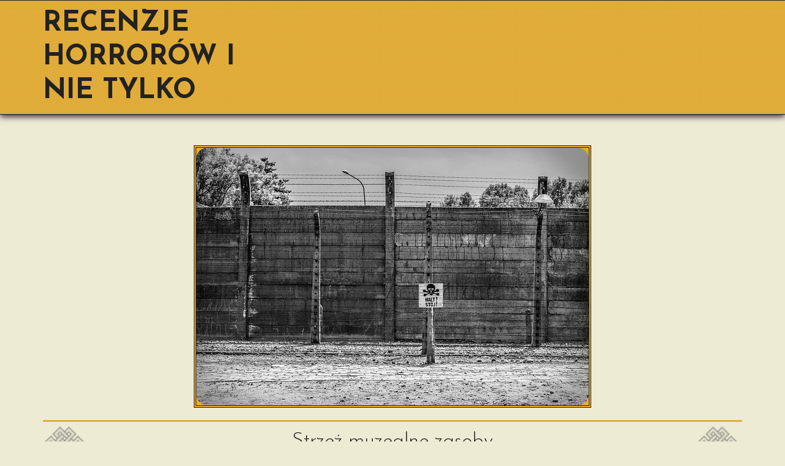

--- FILE ---
content_type: text/html; charset=UTF-8
request_url: https://horrorreviews.pl/tag/zamki/
body_size: 6077
content:

 
<!DOCTYPE html>
<!--[if IE 6]>
<html id="ie6" lang="pl-PL">
<![endif]-->
<!--[if IE 7]>
<html id="ie7" lang="pl-PL">
<![endif]-->
<!--[if IE 8]>
<html id="ie8" lang="pl-PL">
<![endif]-->
<!--[if !(IE 6) | !(IE 7) | !(IE 8)  ]><!-->
<html lang="pl-PL">
<!--<![endif]-->
<head>

<meta charset="UTF-8" />

<link rel="alternate" id="templateurl" href="https://horrorreviews.pl/wp-content/themes/namaste-lite" />
<link rel="pingback" href="https://horrorreviews.pl/xmlrpc.php" />

    <meta name="viewport" content="width=device-width, user-scalable=no, initial-scale=1.0, minimum-scale=1.0, maximum-scale=1.0">
    <meta name="format-detection" content="telephone=no">

<meta name='robots' content='noindex, follow' />

	<!-- This site is optimized with the Yoast SEO plugin v19.10 - https://yoast.com/wordpress/plugins/seo/ -->
	<title>Archiwa zamki | Recenzje horrorów i nie tylko</title>
	<meta property="og:locale" content="pl_PL" />
	<meta property="og:type" content="article" />
	<meta property="og:title" content="Archiwa zamki | Recenzje horrorów i nie tylko" />
	<meta property="og:url" content="https://horrorreviews.pl/tag/zamki/" />
	<meta property="og:site_name" content="Recenzje horrorów i nie tylko" />
	<meta name="twitter:card" content="summary_large_image" />
	<script type="application/ld+json" class="yoast-schema-graph">{"@context":"https://schema.org","@graph":[{"@type":"CollectionPage","@id":"https://horrorreviews.pl/tag/zamki/","url":"https://horrorreviews.pl/tag/zamki/","name":"Archiwa zamki | Recenzje horrorów i nie tylko","isPartOf":{"@id":"https://horrorreviews.pl/#website"},"primaryImageOfPage":{"@id":"https://horrorreviews.pl/tag/zamki/#primaryimage"},"image":{"@id":"https://horrorreviews.pl/tag/zamki/#primaryimage"},"thumbnailUrl":"https://horrorreviews.pl/wp-content/uploads/2022/11/auschwitz-g971f7b658_640.jpg","breadcrumb":{"@id":"https://horrorreviews.pl/tag/zamki/#breadcrumb"},"inLanguage":"pl-PL"},{"@type":"ImageObject","inLanguage":"pl-PL","@id":"https://horrorreviews.pl/tag/zamki/#primaryimage","url":"https://horrorreviews.pl/wp-content/uploads/2022/11/auschwitz-g971f7b658_640.jpg","contentUrl":"https://horrorreviews.pl/wp-content/uploads/2022/11/auschwitz-g971f7b658_640.jpg","width":640,"height":427},{"@type":"BreadcrumbList","@id":"https://horrorreviews.pl/tag/zamki/#breadcrumb","itemListElement":[{"@type":"ListItem","position":1,"name":"Strona główna","item":"https://horrorreviews.pl/"},{"@type":"ListItem","position":2,"name":"zamki"}]},{"@type":"WebSite","@id":"https://horrorreviews.pl/#website","url":"https://horrorreviews.pl/","name":"Recenzje horrorów i nie tylko","description":"","potentialAction":[{"@type":"SearchAction","target":{"@type":"EntryPoint","urlTemplate":"https://horrorreviews.pl/?s={search_term_string}"},"query-input":"required name=search_term_string"}],"inLanguage":"pl-PL"}]}</script>
	<!-- / Yoast SEO plugin. -->


<link rel='dns-prefetch' href='//fonts.googleapis.com' />
<link rel="alternate" type="application/rss+xml" title="Recenzje horrorów i nie tylko &raquo; Kanał z wpisami" href="https://horrorreviews.pl/feed/" />
<link rel="alternate" type="application/rss+xml" title="Recenzje horrorów i nie tylko &raquo; Kanał z komentarzami" href="https://horrorreviews.pl/comments/feed/" />
<link rel="alternate" type="application/rss+xml" title="Recenzje horrorów i nie tylko &raquo; Kanał z wpisami otagowanymi jako zamki" href="https://horrorreviews.pl/tag/zamki/feed/" />
<script type="text/javascript">
window._wpemojiSettings = {"baseUrl":"https:\/\/s.w.org\/images\/core\/emoji\/14.0.0\/72x72\/","ext":".png","svgUrl":"https:\/\/s.w.org\/images\/core\/emoji\/14.0.0\/svg\/","svgExt":".svg","source":{"concatemoji":"https:\/\/horrorreviews.pl\/wp-includes\/js\/wp-emoji-release.min.js?ver=6.1.9"}};
/*! This file is auto-generated */
!function(e,a,t){var n,r,o,i=a.createElement("canvas"),p=i.getContext&&i.getContext("2d");function s(e,t){var a=String.fromCharCode,e=(p.clearRect(0,0,i.width,i.height),p.fillText(a.apply(this,e),0,0),i.toDataURL());return p.clearRect(0,0,i.width,i.height),p.fillText(a.apply(this,t),0,0),e===i.toDataURL()}function c(e){var t=a.createElement("script");t.src=e,t.defer=t.type="text/javascript",a.getElementsByTagName("head")[0].appendChild(t)}for(o=Array("flag","emoji"),t.supports={everything:!0,everythingExceptFlag:!0},r=0;r<o.length;r++)t.supports[o[r]]=function(e){if(p&&p.fillText)switch(p.textBaseline="top",p.font="600 32px Arial",e){case"flag":return s([127987,65039,8205,9895,65039],[127987,65039,8203,9895,65039])?!1:!s([55356,56826,55356,56819],[55356,56826,8203,55356,56819])&&!s([55356,57332,56128,56423,56128,56418,56128,56421,56128,56430,56128,56423,56128,56447],[55356,57332,8203,56128,56423,8203,56128,56418,8203,56128,56421,8203,56128,56430,8203,56128,56423,8203,56128,56447]);case"emoji":return!s([129777,127995,8205,129778,127999],[129777,127995,8203,129778,127999])}return!1}(o[r]),t.supports.everything=t.supports.everything&&t.supports[o[r]],"flag"!==o[r]&&(t.supports.everythingExceptFlag=t.supports.everythingExceptFlag&&t.supports[o[r]]);t.supports.everythingExceptFlag=t.supports.everythingExceptFlag&&!t.supports.flag,t.DOMReady=!1,t.readyCallback=function(){t.DOMReady=!0},t.supports.everything||(n=function(){t.readyCallback()},a.addEventListener?(a.addEventListener("DOMContentLoaded",n,!1),e.addEventListener("load",n,!1)):(e.attachEvent("onload",n),a.attachEvent("onreadystatechange",function(){"complete"===a.readyState&&t.readyCallback()})),(e=t.source||{}).concatemoji?c(e.concatemoji):e.wpemoji&&e.twemoji&&(c(e.twemoji),c(e.wpemoji)))}(window,document,window._wpemojiSettings);
</script>
<style type="text/css">
img.wp-smiley,
img.emoji {
	display: inline !important;
	border: none !important;
	box-shadow: none !important;
	height: 1em !important;
	width: 1em !important;
	margin: 0 0.07em !important;
	vertical-align: -0.1em !important;
	background: none !important;
	padding: 0 !important;
}
</style>
	<link rel='stylesheet' id='wp-block-library-css' href='https://horrorreviews.pl/wp-includes/css/dist/block-library/style.min.css?ver=6.1.9' type='text/css' media='all' />
<link rel='stylesheet' id='classic-theme-styles-css' href='https://horrorreviews.pl/wp-includes/css/classic-themes.min.css?ver=1' type='text/css' media='all' />
<style id='global-styles-inline-css' type='text/css'>
body{--wp--preset--color--black: #000000;--wp--preset--color--cyan-bluish-gray: #abb8c3;--wp--preset--color--white: #ffffff;--wp--preset--color--pale-pink: #f78da7;--wp--preset--color--vivid-red: #cf2e2e;--wp--preset--color--luminous-vivid-orange: #ff6900;--wp--preset--color--luminous-vivid-amber: #fcb900;--wp--preset--color--light-green-cyan: #7bdcb5;--wp--preset--color--vivid-green-cyan: #00d084;--wp--preset--color--pale-cyan-blue: #8ed1fc;--wp--preset--color--vivid-cyan-blue: #0693e3;--wp--preset--color--vivid-purple: #9b51e0;--wp--preset--gradient--vivid-cyan-blue-to-vivid-purple: linear-gradient(135deg,rgba(6,147,227,1) 0%,rgb(155,81,224) 100%);--wp--preset--gradient--light-green-cyan-to-vivid-green-cyan: linear-gradient(135deg,rgb(122,220,180) 0%,rgb(0,208,130) 100%);--wp--preset--gradient--luminous-vivid-amber-to-luminous-vivid-orange: linear-gradient(135deg,rgba(252,185,0,1) 0%,rgba(255,105,0,1) 100%);--wp--preset--gradient--luminous-vivid-orange-to-vivid-red: linear-gradient(135deg,rgba(255,105,0,1) 0%,rgb(207,46,46) 100%);--wp--preset--gradient--very-light-gray-to-cyan-bluish-gray: linear-gradient(135deg,rgb(238,238,238) 0%,rgb(169,184,195) 100%);--wp--preset--gradient--cool-to-warm-spectrum: linear-gradient(135deg,rgb(74,234,220) 0%,rgb(151,120,209) 20%,rgb(207,42,186) 40%,rgb(238,44,130) 60%,rgb(251,105,98) 80%,rgb(254,248,76) 100%);--wp--preset--gradient--blush-light-purple: linear-gradient(135deg,rgb(255,206,236) 0%,rgb(152,150,240) 100%);--wp--preset--gradient--blush-bordeaux: linear-gradient(135deg,rgb(254,205,165) 0%,rgb(254,45,45) 50%,rgb(107,0,62) 100%);--wp--preset--gradient--luminous-dusk: linear-gradient(135deg,rgb(255,203,112) 0%,rgb(199,81,192) 50%,rgb(65,88,208) 100%);--wp--preset--gradient--pale-ocean: linear-gradient(135deg,rgb(255,245,203) 0%,rgb(182,227,212) 50%,rgb(51,167,181) 100%);--wp--preset--gradient--electric-grass: linear-gradient(135deg,rgb(202,248,128) 0%,rgb(113,206,126) 100%);--wp--preset--gradient--midnight: linear-gradient(135deg,rgb(2,3,129) 0%,rgb(40,116,252) 100%);--wp--preset--duotone--dark-grayscale: url('#wp-duotone-dark-grayscale');--wp--preset--duotone--grayscale: url('#wp-duotone-grayscale');--wp--preset--duotone--purple-yellow: url('#wp-duotone-purple-yellow');--wp--preset--duotone--blue-red: url('#wp-duotone-blue-red');--wp--preset--duotone--midnight: url('#wp-duotone-midnight');--wp--preset--duotone--magenta-yellow: url('#wp-duotone-magenta-yellow');--wp--preset--duotone--purple-green: url('#wp-duotone-purple-green');--wp--preset--duotone--blue-orange: url('#wp-duotone-blue-orange');--wp--preset--font-size--small: 13px;--wp--preset--font-size--medium: 20px;--wp--preset--font-size--large: 36px;--wp--preset--font-size--x-large: 42px;--wp--preset--spacing--20: 0.44rem;--wp--preset--spacing--30: 0.67rem;--wp--preset--spacing--40: 1rem;--wp--preset--spacing--50: 1.5rem;--wp--preset--spacing--60: 2.25rem;--wp--preset--spacing--70: 3.38rem;--wp--preset--spacing--80: 5.06rem;}:where(.is-layout-flex){gap: 0.5em;}body .is-layout-flow > .alignleft{float: left;margin-inline-start: 0;margin-inline-end: 2em;}body .is-layout-flow > .alignright{float: right;margin-inline-start: 2em;margin-inline-end: 0;}body .is-layout-flow > .aligncenter{margin-left: auto !important;margin-right: auto !important;}body .is-layout-constrained > .alignleft{float: left;margin-inline-start: 0;margin-inline-end: 2em;}body .is-layout-constrained > .alignright{float: right;margin-inline-start: 2em;margin-inline-end: 0;}body .is-layout-constrained > .aligncenter{margin-left: auto !important;margin-right: auto !important;}body .is-layout-constrained > :where(:not(.alignleft):not(.alignright):not(.alignfull)){max-width: var(--wp--style--global--content-size);margin-left: auto !important;margin-right: auto !important;}body .is-layout-constrained > .alignwide{max-width: var(--wp--style--global--wide-size);}body .is-layout-flex{display: flex;}body .is-layout-flex{flex-wrap: wrap;align-items: center;}body .is-layout-flex > *{margin: 0;}:where(.wp-block-columns.is-layout-flex){gap: 2em;}.has-black-color{color: var(--wp--preset--color--black) !important;}.has-cyan-bluish-gray-color{color: var(--wp--preset--color--cyan-bluish-gray) !important;}.has-white-color{color: var(--wp--preset--color--white) !important;}.has-pale-pink-color{color: var(--wp--preset--color--pale-pink) !important;}.has-vivid-red-color{color: var(--wp--preset--color--vivid-red) !important;}.has-luminous-vivid-orange-color{color: var(--wp--preset--color--luminous-vivid-orange) !important;}.has-luminous-vivid-amber-color{color: var(--wp--preset--color--luminous-vivid-amber) !important;}.has-light-green-cyan-color{color: var(--wp--preset--color--light-green-cyan) !important;}.has-vivid-green-cyan-color{color: var(--wp--preset--color--vivid-green-cyan) !important;}.has-pale-cyan-blue-color{color: var(--wp--preset--color--pale-cyan-blue) !important;}.has-vivid-cyan-blue-color{color: var(--wp--preset--color--vivid-cyan-blue) !important;}.has-vivid-purple-color{color: var(--wp--preset--color--vivid-purple) !important;}.has-black-background-color{background-color: var(--wp--preset--color--black) !important;}.has-cyan-bluish-gray-background-color{background-color: var(--wp--preset--color--cyan-bluish-gray) !important;}.has-white-background-color{background-color: var(--wp--preset--color--white) !important;}.has-pale-pink-background-color{background-color: var(--wp--preset--color--pale-pink) !important;}.has-vivid-red-background-color{background-color: var(--wp--preset--color--vivid-red) !important;}.has-luminous-vivid-orange-background-color{background-color: var(--wp--preset--color--luminous-vivid-orange) !important;}.has-luminous-vivid-amber-background-color{background-color: var(--wp--preset--color--luminous-vivid-amber) !important;}.has-light-green-cyan-background-color{background-color: var(--wp--preset--color--light-green-cyan) !important;}.has-vivid-green-cyan-background-color{background-color: var(--wp--preset--color--vivid-green-cyan) !important;}.has-pale-cyan-blue-background-color{background-color: var(--wp--preset--color--pale-cyan-blue) !important;}.has-vivid-cyan-blue-background-color{background-color: var(--wp--preset--color--vivid-cyan-blue) !important;}.has-vivid-purple-background-color{background-color: var(--wp--preset--color--vivid-purple) !important;}.has-black-border-color{border-color: var(--wp--preset--color--black) !important;}.has-cyan-bluish-gray-border-color{border-color: var(--wp--preset--color--cyan-bluish-gray) !important;}.has-white-border-color{border-color: var(--wp--preset--color--white) !important;}.has-pale-pink-border-color{border-color: var(--wp--preset--color--pale-pink) !important;}.has-vivid-red-border-color{border-color: var(--wp--preset--color--vivid-red) !important;}.has-luminous-vivid-orange-border-color{border-color: var(--wp--preset--color--luminous-vivid-orange) !important;}.has-luminous-vivid-amber-border-color{border-color: var(--wp--preset--color--luminous-vivid-amber) !important;}.has-light-green-cyan-border-color{border-color: var(--wp--preset--color--light-green-cyan) !important;}.has-vivid-green-cyan-border-color{border-color: var(--wp--preset--color--vivid-green-cyan) !important;}.has-pale-cyan-blue-border-color{border-color: var(--wp--preset--color--pale-cyan-blue) !important;}.has-vivid-cyan-blue-border-color{border-color: var(--wp--preset--color--vivid-cyan-blue) !important;}.has-vivid-purple-border-color{border-color: var(--wp--preset--color--vivid-purple) !important;}.has-vivid-cyan-blue-to-vivid-purple-gradient-background{background: var(--wp--preset--gradient--vivid-cyan-blue-to-vivid-purple) !important;}.has-light-green-cyan-to-vivid-green-cyan-gradient-background{background: var(--wp--preset--gradient--light-green-cyan-to-vivid-green-cyan) !important;}.has-luminous-vivid-amber-to-luminous-vivid-orange-gradient-background{background: var(--wp--preset--gradient--luminous-vivid-amber-to-luminous-vivid-orange) !important;}.has-luminous-vivid-orange-to-vivid-red-gradient-background{background: var(--wp--preset--gradient--luminous-vivid-orange-to-vivid-red) !important;}.has-very-light-gray-to-cyan-bluish-gray-gradient-background{background: var(--wp--preset--gradient--very-light-gray-to-cyan-bluish-gray) !important;}.has-cool-to-warm-spectrum-gradient-background{background: var(--wp--preset--gradient--cool-to-warm-spectrum) !important;}.has-blush-light-purple-gradient-background{background: var(--wp--preset--gradient--blush-light-purple) !important;}.has-blush-bordeaux-gradient-background{background: var(--wp--preset--gradient--blush-bordeaux) !important;}.has-luminous-dusk-gradient-background{background: var(--wp--preset--gradient--luminous-dusk) !important;}.has-pale-ocean-gradient-background{background: var(--wp--preset--gradient--pale-ocean) !important;}.has-electric-grass-gradient-background{background: var(--wp--preset--gradient--electric-grass) !important;}.has-midnight-gradient-background{background: var(--wp--preset--gradient--midnight) !important;}.has-small-font-size{font-size: var(--wp--preset--font-size--small) !important;}.has-medium-font-size{font-size: var(--wp--preset--font-size--medium) !important;}.has-large-font-size{font-size: var(--wp--preset--font-size--large) !important;}.has-x-large-font-size{font-size: var(--wp--preset--font-size--x-large) !important;}
.wp-block-navigation a:where(:not(.wp-element-button)){color: inherit;}
:where(.wp-block-columns.is-layout-flex){gap: 2em;}
.wp-block-pullquote{font-size: 1.5em;line-height: 1.6;}
</style>
<link rel='stylesheet' id='titan-adminbar-styles-css' href='https://horrorreviews.pl/wp-content/plugins/anti-spam/assets/css/admin-bar.css?ver=7.0.3' type='text/css' media='all' />
<link rel='stylesheet' id='bootstrap-css' href='https://horrorreviews.pl/wp-content/themes/namaste-lite/css/bootstrap.min.css?ver=6.1.9' type='text/css' media='screen, all' />
<link rel='stylesheet' id='flexslider-css' href='https://horrorreviews.pl/wp-content/themes/namaste-lite/css/flexslider.css?ver=6.1.9' type='text/css' media='screen, all' />
<link rel='stylesheet' id='owl-carousel-css' href='https://horrorreviews.pl/wp-content/themes/namaste-lite/css/owl-carousel.css?ver=6.1.9' type='text/css' media='screen, all' />
<link rel='stylesheet' id='prettyphoto-css' href='https://horrorreviews.pl/wp-content/themes/namaste-lite/css/prettyPhoto.css?ver=6.1.9' type='text/css' media='screen, all' />
<link rel='stylesheet' id='fontawesome-css' href='https://horrorreviews.pl/wp-content/themes/namaste-lite/css/font-awesome.min.css?ver=4.4.0' type='text/css' media='all' />
<link rel='stylesheet' id='namaste-google-fonts-css' href='//fonts.googleapis.com/css?family=Josefin+Sans%3A400%2C300%2C600%2C700%7CFondamento%3A400%2C400italic%7CPlayfair+Display%3A400%2C700&#038;subset=latin%2Clatin-ext&#038;ver=6.1.9' type='text/css' media='all' />
<link rel='stylesheet' id='namaste-lite-main-css-css' href='https://horrorreviews.pl/wp-content/themes/namaste-lite/style.css?ver=6.1.9' type='text/css' media='all' />
<link rel='stylesheet' id='namaste-lite-fonts-css' href='https://horrorreviews.pl/wp-content/themes/namaste-lite/css/fonts.css?ver=6.1.9' type='text/css' media='all' />
<link rel='stylesheet' id='namaste-lite-colors-css' href='https://horrorreviews.pl/wp-content/themes/namaste-lite/css/colors.css?ver=6.1.9' type='text/css' media='all' />
<script type='text/javascript' src='https://horrorreviews.pl/wp-includes/js/jquery/jquery.min.js?ver=3.6.1' id='jquery-core-js'></script>
<script type='text/javascript' src='https://horrorreviews.pl/wp-includes/js/jquery/jquery-migrate.min.js?ver=3.3.2' id='jquery-migrate-js'></script>
<link rel="https://api.w.org/" href="https://horrorreviews.pl/wp-json/" /><link rel="alternate" type="application/json" href="https://horrorreviews.pl/wp-json/wp/v2/tags/90" /><link rel="EditURI" type="application/rsd+xml" title="RSD" href="https://horrorreviews.pl/xmlrpc.php?rsd" />
<link rel="wlwmanifest" type="application/wlwmanifest+xml" href="https://horrorreviews.pl/wp-includes/wlwmanifest.xml" />
<meta name="generator" content="WordPress 6.1.9" />
<style type="text/css">.recentcomments a{display:inline !important;padding:0 !important;margin:0 !important;}</style>		<style type="text/css" id="wp-custom-css">
			p a{color:#7c3c2f;}
p{
	text-align:justify;
}		</style>
		<style type="text/css">
</style>

</head>

<body class="archive tag tag-zamki tag-90">
<div id="bodychild">
	<div id="outercontainer">
    
        <!-- HEADER -->
        <div id="outerheader">
        	<div id="headercontainer">
									<header>
                        <div id="headernav" class="row">
                            <div class="container header-simple">
                                <div id="logo" class="col-4">        	
	<div id="logotext">
    	<h1 class="site-title"><a href="https://horrorreviews.pl/" title="Click for Home">Recenzje horrorów i nie tylko</a></h1>
    </div>
    
	</div>
                                <div id="navigation" class="col-8"> 
                   
                                    <a class="toggleMenu" href="#">
                                        Menu                                        <p class="menu-icon"><i class="fa fa-bars"></i></p>
                                    </a>
         
                                    <nav id="nav-wrap-mobile" class="toggle_container">
                                                                                                     
                                    </nav>
                                    <nav id="nav-wrap">
                                                                                                     
                                    </nav><!-- nav -->	
                                    <div class="clearfix"></div>
                                </div>
                            </div>                            
                        </div>
                    </header>
                            </div>
		</div>
        <!-- END HEADER -->

                <!-- MAIN CONTENT -->               
        <div id="maincontent">     
            <div class="container">
                <div class="row">
          
                <div id="content" class="">
                	<div class="main">
                           							                        
				

<div id="blog-normal-content">

	    <!-- #post start -->
	<article id="post-460" class="post-460 post type-post status-publish format-standard has-post-thumbnail hentry category-edukacja tag-horror tag-zamki tag-zdrowie">
    	<div class="articlecontainer">
            <!-- blog-entry  -->
            <div class="blog-entry">
                
                <!-- entry image  -->
                <div class="entry-image">
						        <div class="single-post-image-holder">
                <img width="640" height="420" src="https://horrorreviews.pl/wp-content/uploads/2022/11/auschwitz-g971f7b658_640-640x420.jpg" class="attachment-namaste-entry-image size-namaste-entry-image wp-post-image" alt="" decoding="async" />        </div>
                    </div>
                <!-- entry image end -->
                
                <!-- entry texts -->
                <div class="entry-texts">
                    <div class="post-single-title-holder">
                        <a href="https://horrorreviews.pl/2022/09/01/strzez-muzealne-zasoby/" title="Permalink to Strzeż muzealne zasoby"><h2 class="post-single-title">Strzeż muzealne zasoby</h2></a>
                        <p class="post-single-categories"><a href="https://horrorreviews.pl/category/edukacja/" rel="category tag">Edukacja</a></p>
                    </div>     
                    
                    <div class="entry-content">
                        	                            <p class="entry-excerpt">Zadaniem placówek, typu muzea czy też galerie, jest przede wszystkim zapewnienie ludziom szansy obcowania z kulturą. Czy są to zbiory znane czy nowoczesne, obrazy czy stare maszyny. Wszelki spośród eksponatów wystawionych w muzeum jest wyjątkowo drogocenny. Nie jedynie przez wzgląd na atrybutów estetycznych. Wobec tego kluczowe jest, aby poza troszczeniem się o ich stan techniczny, [&hellip;]</p>
                        <div class="button read-more">
                        <a href="https://horrorreviews.pl/2022/09/01/strzez-muzealne-zasoby/" class="btn">Read more</a>
                        </div>
                    </div>
                    
                    
<div class="entry-infos">
	<div class="entry-utility">
			</div>
	 
</div>	

                    
            	</div>
                <!-- entry texts end  -->
            </div>
            <!-- blog-entry end  -->
            <div class="clearfix"></div>
        </div>
	</article>
    <!-- #post end -->	
	


</div>        <div class="clear"></div><!-- clear float --> 


 
			
							<div class="clear"></div>
				</div><!-- main -->                           
				<div class="clear"></div>
			</div><!-- content -->
						<div class="clear"></div>
		</div><!-- END row -->
		<div class="clear"></div>
	</div><!-- END container -->
</div><!-- END MAIN CONTENT -->
		        
        <!-- FOOTER SIDEBAR -->
        <div id="outerfootersidebar">
        	
                        <div id="footersidebarcontainer" class="namaste-footer-column-3">
                            <div class="container">
                    <div class="row"> 
                    
                        <footer id="footersidebar">
                            <div class="namaste-footer-column"><div class="widget-footer"><ul><li id="nav_menu-3" class="widget-container widget_nav_menu"><div class="menu-sitebar-container"><ul id="menu-sitebar" class="menu"><li id="menu-item-468" class="menu-item menu-item-type-post_type menu-item-object-page menu-item-468"><a href="https://horrorreviews.pl/mapa-witryny/">Mapa Witryny</a></li>
</ul></div><div class="clear"></div></li></ul><div class="clear"></div></div></div>                            <div class="clear"></div>
                        </footer>
    
                    </div>
                </div>
            </div>
        </div>
        <!-- END FOOTER SIDEBAR -->
                
        <!-- FOOTER -->
        <div id="outerfooter">
        	<div id="footercontainer">
                <div class="container">
                    <div class="row">
						<!-- footerholder -->
                        <div id="footerholder">
                                                
						<footer id="footer">
							<div class="col-7">
								
                                </div>
                            </div>
                            
                            <div class="col-5">
                               
                            </div>
                         	<div class="clearfix"></div>
                        </footer> 
                    </div><!-- footerholder end -->
                </div><!-- row end -->
            </div><!-- container end -->
        </div><!-- footercontainer end -->
        </div><!-- outerfooter end --> 
	</div><!-- outercontainer end --> 
</div><!-- bodychild end --> 


<script type='text/javascript' src='https://horrorreviews.pl/wp-content/themes/namaste-lite/js/jquery.flexslider-min.js?ver=2.1' id='flexslider-js'></script>
<script type='text/javascript' src='https://horrorreviews.pl/wp-content/themes/namaste-lite/js/owl.carousel.min.js?ver=1.0' id='owl-carousel-js'></script>
<script type='text/javascript' src='https://horrorreviews.pl/wp-content/themes/namaste-lite/js/bootstrap.min.js?ver=1.0' id='bootstrap-js'></script>
<script type='text/javascript' src='https://horrorreviews.pl/wp-content/themes/namaste-lite/js/custom.js?ver=1.0' id='namaste-lite-jcustom-js'></script>
<script type='text/javascript' src='https://horrorreviews.pl/wp-content/themes/namaste-lite/js/jquery.prettyPhoto-min.js?ver=3.1.6' id='prettyphoto-js'></script>

</body>
</html>

--- FILE ---
content_type: text/css
request_url: https://horrorreviews.pl/wp-content/themes/namaste-lite/style.css?ver=6.1.9
body_size: 13697
content:
/*  
Theme Name: Namaste Lite
Description: Namaste Lite Buddhist WordPress Theme is a free, responsive WordPress theme in the spirit of Buddhism. Namaste includes page builder, 6 post formats, unique elements, buddha and other buddhist icons, slider and a user friendly options area. With Unyson plugin You can easily customize Your site. Namaste also has a Pro Version with WooCommerce support, donation functions, Extra Slider, more unique elements and much more.
Version: 1.3.5
Author: webzakt
Author URI: http://www.webzakt.com/
Theme URI: http://webzakt.com/themes/namaste-buddhist-wordpress-theme/
Text Domain: namaste-lite
License: GNU General Public License v3
License URI: http://www.gnu.org/licenses/gpl-3.0.html
Tags: featured-images, one-column, two-columns, left-sidebar, right-sidebar, custom-menu, custom-header, custom-background, translation-ready
*/

/*------------------------------------------------------------------

[Table of contents]

1. Global Elements
2. Container
3. Header 
	3.1. Navigation
4. Content 
	4.1. Blog 
	4.2. Widgets
5. Shortcodes
6. Sidebar
7. Footer
8. Plugin
9. Admin

-------------------------------------------------------------------*/


/* 1. GLOBAL ELEMENTS
-------------------------------------------------------------------*/


/* Main global 'theme' and typographic styles */

body {
    font-size: 18px;
    line-height: 1.8;
	background-color: #eeebd5;
}
p a{color:#7c3c2f;}

.column, .columns {
    float: left;
    min-height: 1px;
    padding: 0 15px;
    position: relative;
}

.column.wrapper, .columns.wrapper {
    padding: 0px;
}

/* layout */
.row .sidebarcol {
    width: 25%;
}

.row .contentcol {
    width: 75%;
}

/* columns  */
.col-1, .col-2, .col-3, .col-4, .col-5, .col-6, .col-7, .col-8, .col-9, .col-10, .col-11, .col-12, .col-1-5, .namaste-footer-column {
    position: relative;
    min-height: 1px;
    padding-left: 15px;
    padding-right: 15px;
}

.no-padding-left {
	padding-left:0;
}

.no-padding-right {
	padding-right:0;
}

@media (min-width: 900px) {

    .col-1, .col-2, .col-3, .col-4, .col-5, .col-6, .col-7, .col-8, .col-9, .col-10, .col-11, .col-1-5, .namaste-footer-column {
        float: left;
    }

    .col-12, .namaste-footer-column-1 .namaste-footer-column {
        width: 100%;
    }

    .col-11 {
        width: 91.5%;
    }

    .col-10 {
        width: 83.33333333333334%;
    }

    .col-9 {
        width: 75%;
    }

    .col-8 {
        width: 66.5%;
    }

    .col-7 {
        width: 58.333333333333336%;
    }

    .col-6, .namaste-footer-column-2 .namaste-footer-column {
        width: 50%;
    }

    .col-5 {
        width: 41.5%;
    }

    .col-4, .namaste-footer-column-3 .namaste-footer-column {
        width: 33.33333333333333%;
    }

    .col-3, .namaste-footer-column-4 .namaste-footer-column {
        width: 25%;
    }

    .col-2, .namaste-footer-column-6 .namaste-footer-column {
        width: 16.5%;
    }

    .col-1 {
        width: 8.333333333333332%;
    }

    .col-1-5, .namaste-footer-column-5 .namaste-footer-column {
        width: 20%;
    };
}

@media (max-width: 900px) {
    .col-1, .col-2, .col-3, .col-4, .col-5, .col-6, .col-7, .col-8, .col-9, .col-10, .col-11, .col-12, .col-1-5, .namaste-footer-column {
        margin-bottom: 30px;
        padding: 0 !important;
    };
}

@media (max-width: 450px) {
    .column, .columns {
        padding: 0;
    }
}

@media (max-width: 767px) {
    .fw-col-xs-1, .fw-col-sm-1, .fw-col-md-1, .fw-col-lg-1, .fw-col-xs-2, .fw-col-sm-2, .fw-col-md-2, .fw-col-lg-2, .fw-col-xs-3, .fw-col-sm-3, .fw-col-md-3, .fw-col-lg-3, .fw-col-xs-4, .fw-col-sm-4, .fw-col-md-4, .fw-col-lg-4, .fw-col-xs-5, .fw-col-sm-5, .fw-col-md-5, .fw-col-lg-5, .fw-col-xs-6, .fw-col-sm-6, .fw-col-md-6, .fw-col-lg-6, .fw-col-xs-7, .fw-col-sm-7, .fw-col-md-7, .fw-col-lg-7, .fw-col-xs-8, .fw-col-sm-8, .fw-col-md-8, .fw-col-lg-8, .fw-col-xs-9, .fw-col-sm-9, .fw-col-md-9, .fw-col-lg-9, .fw-col-xs-10, .fw-col-sm-10, .fw-col-md-10, .fw-col-lg-10, .fw-col-xs-11, .fw-col-sm-11, .fw-col-md-11, .fw-col-lg-11, .fw-col-xs-12, .fw-col-sm-12, .fw-col-md-12, .fw-col-lg-12, .fw-col-xs-15, .fw-col-sm-15, .fw-col-md-15, .fw-col-lg-15 {
		padding-left: 0 !important;
		padding-right: 0 !important;
	}
	.row .sidebarcol {
        margin-top: 30px;
    };
}

.clear,
.clr {
    clear: both;
    display: block;
    overflow: hidden;
    visibility: hidden;
    width: 0;
    height: 0;
}

@media only screen and (max-width: 767px) {
    body {
        -webkit-text-size-adjust: none;
        -ms-text-size-adjust: none;
        width: 100%;
        min-width: 0;
        margin-left: 0;
        margin-right: 0;
        padding-left: 0;
        padding-right: 0;
    }

    .column:last-child, .columns:last-child {
        float: none;
    }
	[    class*="column"] + [class*="column"]:last-child {
        float: none;
    }

    .column:before, .columns:before, .column:after, .columns:after {
        content: "";
    }

    .column:after, .columns:after {
        clear: both;
    };
}

/* links */
a, a:visited {
    text-decoration: none;
	outline: 0;
}

a:hover {
    text-decoration: none;
	outline: 0;
}

a img {
    border: none;
}

a:active {
    background-color: transparent;
	outline: 0;
}

a:hover,
a:focus,
a:active {
    text-decoration: none;
	outline: 0;
}

/* heading */

h1, h2, h3 {
    margin-bottom: 20px;
}

h4, h5, h6 {
    margin-bottom: 14px;
}

h1 {
	font-size: 60px;
}

h2 {
	font-size: 45px;
}

h3 {
	font-size: 35px;
}

h4 {
	font-size: 25px;
}

h5 {
	font-size: 20px;
}

h6 {
	font-size: 18px;
}

h1, h2, h3, h4, h5, h6 {
    line-height: normal;
    font-weight: 600;
}

@media (max-width: 767px) {
    h1 {
        font-size: 40px;
    }

    h2 {
        font-size: 30px;
    }

    h3 {
        font-size: 25px;
    }

    h4 {
        font-size: 22px;
    }

    h5 {
        font-size: 20px;
    }

    h6 {
        font-size: 18px;
    };
}

blockquote:before {
    content: "" !important;
}

.dropcap {
    vertical-align: middle;
    display: block;
    float: left;
    margin: 5px 10px 0 0 !important;
    font-size: 60px !important;
    line-height: 50px;
}

.highlight {
    padding: 0px 3px !important;
	line-height:normal;
    display: inline-block;
    -webkit-border-radius: 2px;
    -moz-border-radius: 2px;
    border-radius: 2px;
	background-color: #555;
    color: #fff;
    border: 3px double #ccc;
}

.highlight-2 {
	padding: 0px 3px !important;
	line-height:normal;
    display: inline-block;
    -webkit-border-radius: 2px;
    -moz-border-radius: 2px;
    border-radius: 2px;
    background-color: #ccc;
    color: #000;
    border: 3px double #000 !important;
}

/* Images */

img {
    max-width: 100%;
    height: auto;
}

.imgopacity:hover {
    opacity: 0.5;
}

img[class*="wp-image-"], img[class*="attachment-"] {
    max-width: 100%;
    height: auto;
}

.alignleft,
img.alignleft {
    display: inline;
    float: left;
    margin-right: 24px;
    margin-top: 4px;
}

.alignright,
img.alignright {
    display: inline;
    float: right;
    margin-left: 24px;
    margin-top: 4px;
}

.aligncenter,
img.aligncenter {
    clear: both;
    display: block;
    margin-left: auto;
    margin-right: auto;
}

img.alignleft,
img.alignright,
img.aligncenter {
    margin-bottom: 12px;
}

/* form & button */

form {
    margin: 0;
    padding: 0;
}

select {
    padding: 7px 5px;
    width: 90%;
    border: 3px double;
}

textarea {
    width: 96%;
	padding: 12px 10px;
    font-size: 18px;
}

textarea:focus {
    outline: 0;
}

.button:visited, input[type="submit"],input[type="reset"], input[type="button"], button {
    border: 3px double;
    font-size: 18px;
	line-height: 18px;
    text-transform: uppercase;
    padding: 12px 60px;
	font-weight: bold;
}

input[type="submit"]:hover,input[type="reset"]:hover, input[type="button"]:hover, button:hover {
    text-decoration: none;
    border: 3px double;
}

.button.mini {
    font-size: 12px;
    padding: 6px 15px 7px 15px;
}

.button.small {
    font-size: 12px;
}

.button.large {
    font-size: 18px;
    line-height: 18px;
    padding: 9px 25px 10px 25px;
}

.main-button {
    display: block;
    border: 3px double;
    background: #ccc;
}

.main-button:hover {
    background: #000;
}

.main-button .btn {
    display: block;
    text-align: center;
    padding: 6px 20px;
    text-transform: uppercase;
    font-size: 14px;
    background: #000;
    color: #ccc;
    text-decoration: none;
}

.main-button:hover .btn {
    background: #ccc;
    color: #000;
}

.button {
    display: inline-block;
    margin: 10px 5px;
    border-radius: 0;
}

.button .btn {
    display: block;
    text-align: center;
    padding: 8px 18px;
    text-transform: uppercase;
    font-size: 18px;
    text-decoration: none;
	white-space:normal;
	text-shadow: none;
}

.button .button-small {
    padding: 3px 12px;
}

.button .button-big {
    padding: 12px 30px;
}

.button .button-bigger {
    padding: 20px 50px;
}

.button .btn i.right-icon {
    margin-left: 10px;
}

.button .btn i.left-icon {
    margin-right: 10px;
}

.button .btn.no-content i {
    margin: 0;
}

.button-basic {
    background-color: #ccc;
    border: 3px double #000;
}

.button-basic .btn {
    background-color: #000;
    color: #ccc;
}

.button-basic:hover {
    background-color: #000;
    border: 3px double #ccc;
}

.button-basic:hover .btn {
    background-color: #ccc;
    color: #000;
}

.button-inverse {
    background-color: #000;
    border: 3px double #ccc;
}

.button-inverse .btn {
    background-color: #ccc;
    color: #000;
}

.button-inverse:hover {
    background-color: #ccc;
    border: 3px double #000;
}

.button-inverse:hover .btn {
    background-color: #000;
    color: #ccc;
}

.button-bw {
    background-color: #fff;
    border: 3px double #000;
}

.button-bw .btn {
    background-color: #000;
    color: #fff;
}

.button-bw:hover {
    background-color: #000;
    border: 3px double #fff;
}

.button-bw:hover .btn {
    background-color: #fff;
    color: #000;
}

.button-custom {
    background-color: #000;
	border: 3px double;
}

.button-custom .btn {
    color: #000;
}

/* gallery */

#content .gallery {
    margin: 0 auto 1.625em;
}

#content .gallery.row {
    margin: 0px -15px;
}

#content .gallery a img {
    display: block;
}

.gallery .columns {
    margin-bottom: 20px;
}

.gallery {
    margin: 0 auto 18px;
}

.gallery .gallery-item {
    float: left;
    margin: 0 0 20px 0;
    position: relative;
    max-width: 1000px;
    list-style: none;
    text-align: center;
}

.gallery .gallery-item .gallery-icon {
    position: relative;
    float: left;
    overflow: hidden;
    text-align: center;
    cursor: pointer;
	max-width: 100%;
}

.gallery .gallery-item .gallery-icon img {
    position: relative;
    display: block;
    opacity: 0.8;
    border: 3px double;
}

.gallery .gallery-item .gallery-icon:hover img {
    opacity: 1;
}

.gallery .gallery-item .gallery-icon .attachment-thumbnail {
    border-radius: 10px;
}

.gallery-item {
	display: inline-block;
	padding: 1.79104477%;
	text-align: center;
	vertical-align: top;
	width: 100%;
}

.gallery-columns-2 .gallery-item {
	max-width: 50%;
}

.gallery-columns-3 .gallery-item {
	max-width: 33.33%;
}

.gallery-columns-4 .gallery-item {
	max-width: 25%;
}

.gallery-columns-5 .gallery-item {
	max-width: 20%;
}

.gallery-columns-6 .gallery-item {
	max-width: 16.66%;
}

.gallery-columns-7 .gallery-item {
	max-width: 14.28%;
}

.gallery-columns-8 .gallery-item {
	max-width: 12.5%;
}

.gallery-columns-9 .gallery-item {
	max-width: 11.11%;
}

.gallery img {
    margin: 0px auto 12px;
}

.gallery img:hover {
    background: white;
}

.gallery .gallery-caption {
    margin: 0 0 12px;
    font-size: 14px;
    line-height: 20px;
}

.gallery dl, .gallery dt {
    margin: 0;
}

.gallery br+br {
    display: none;
}

/* Tables */

table {
    border-collapse: separate;
    border-spacing: 0;
    width: 100%;
    margin-bottom: 18px;
}

table,td,th {
    text-align: center;
}

th {
    padding: 10px;
    text-transform: uppercase;
}

td {
    padding: 10px;
}

tfoot td {
    border: 0px;
}

table {
    text-align: left;
    margin: 0 -1px 24px 0;
    width: 100%;
}

tr th,

thead th {
    font-size: 12px;
    font-weight: bold;
    line-height: 18px;
    padding: 9px 24px;
}

tr td {
    padding: 6px 24px;
}

tr.odd td {
}

button::-moz-focus-inner,
input::-moz-focus-inner {
    border: 0;
    padding: 0;
}

blockquote {
	font-style: italic;
    line-height: 30px;
    position: relative;
    font-size: larger;
    border-left: 5px solid;
    margin: 10px 0 20px 0px;
    padding: 20px;
}

.blockquote-1 {
    border-bottom: 5px solid #ccc;
    border-top: 5px solid #ccc;
    margin: 30px 10px;
    padding: 12px 8px;
}

.blockquote-1-content {
    line-height: 20px;
    font-size: 16px;
    text-align: justify;
}

.blockquote-1-author {
    float: right;
    font-size: 40px;
    line-height: 40px;
    text-transform: uppercase;
    letter-spacing: -2px;
    clear: left;
    margin-left: 10px;
}

.blockquote-2 {
    padding: 25px;
    background-color: #555;
    border-radius: 15px;
}

.blockquote-2-holder {
    background-color: #ccc;
    border: 3px double #555;
    margin: 30px 0;
}

.blockquote-2-content {
    text-align: justify;
    color: #ccc;
	line-height: 1.5;
    text-shadow: 0px 1px 1px #000;
    font-style: italic;
}

.blockquote-2-author {
    text-align: right;
    color: #ccc;
    text-shadow: 0px 1px 1px #000;
    padding-top: 5px !important;
    font-size: 20px;
	text-transform:uppercase;
}

@media (max-width: 767px) {
    .blockquote-1-author {
        width: 100%;
        margin: 0 0 5px;
        text-align: center;
    };
}

@media (max-width: 450px) {
    .blockquote-1-author {
        font-size: 45px;
        line-height: 40px;
    };
}

pre {
    word-wrap: normal;
    font-size: 11px;
}

input[type="text"], input[type="email"], input[type="tel"], input[type="url"], input[type="password"], input[type="search"], textarea {
    padding: 12px 10px;
    font-size: 18px;
    border: 3px double;
    width: 88%;
}

input[type="text"], input[type="email"], input[type="url"], input[type="password"], input[type="search"] {
    height: 48px;
}

input[type="url"] {
    width: 100%;
}

.searcharea .search-submit {
    float: right;
    padding: 15px 18px 0 18px;
    font-size: 17px;
}

.searcharea button {
    background-color: transparent;
    border: none;
    float: right;
    padding: 0;
	max-width: 21%;
}

.searcharea button:hover {
    border: none;
    background-color: transparent;
}

.searchform .s {
    width: 79%;
    border: 0;
    font-size: 16px;
}

.searchform {
    position: relative;
}

.searchbutton {
    height: 30px;
    position: absolute;
    right: 0px;
    top: 0px;
    width: 44px;
    text-indent: -9999px;
}

.searchform input.searchbutton {
    padding: 0px;
}

.searchform input {
    background: transparent;
    border: 0;
}

input[type="search"] {
    box-sizing: border-box;
    width: 100%;
    outline: none;
}

.screen-reader-text {
    clip: rect(1px, 1px, 1px, 1px);
    position: absolute !important;
    right: 0;
}

input:focus,
select:focus,
textarea:focus,
button:focus {
    outline: none;
}

legend {
    border-bottom: none;
}

.image-effect {
    background-color: #ccc;
    border: 3px double #000;
}

.image-effect-holder figure {
    position: relative;
    float: left;
    overflow: hidden;
    cursor: pointer;
}

.image-effect-holder figure img {
    min-height: 110%;
    min-width: 110%;
}

.image-effect-holder figure .image-effect-text {
    color: #fff;
    text-transform: uppercase;
    -webkit-backface-visibility: hidden;
    backface-visibility: hidden;
}

.image-effect-holder figure p {
    margin: 0;
    letter-spacing: 0.5px;
}

.image-effect-holder figure .image-effect-text::before,
.image-effect-holder figure .image-effect-text::after {
    pointer-events: none;
}

figure.image-special-effect img {
    margin: -10px 0 0 -10px;
    max-width: none;
    width: -webkit-calc(100% + 10px);
    width: calc(100% + 10px);
    opacity: 0.9;
    -webkit-transform: translateZ(0) translate3d(10px,10px,0);
    transform: translateZ(0) translate3d(10px,10px,0);
    -webkit-backface-visibility: hidden;
    backface-visibility: hidden;
}

figure.image-special-effect .image-effect-text::before {
    position: absolute;
    right: -50px;
    bottom: -70px;
    border: 2px solid #ccc;
    background-color: rgba(0,0,0,0.15);
    border-radius: 50%;
    box-shadow: 0 0 0 500px rgba(255,255,255,0.2);
    content: '';
    opacity: 0;
    -webkit-transform: translateZ(0) scale3d(0.5,0.5,1);
    transform: translateZ(0) scale3d(0.5,0.5,1);
    -webkit-transform-origin: 50% 50%;
    transform-origin: 50% 50%;
}

figure.image-special-effect:hover img {
    opacity: 0.8;
    -webkit-transform: translateZ(0) translate3d(0,0,0);
    transform: translateZ(0) translate3d(0,0,0);
}

figure.image-special-effect p {
    position: absolute;
    right: 0;
    bottom: 0;
    padding: 0 1.5em 1.5em 0;
    width: 140px;
    text-align: right;
    opacity: 0;
    -webkit-transform: translateZ(0) translate3d(20px,20px,0);
    transform: translateZ(0) translate3d(20px,20px,0);
}

figure.image-special-effect:hover .image-effect-text::before {
    opacity: 1;
    -webkit-transform: translateZ(0) scale3d(1,1,1);
    transform: translateZ(0) scale3d(1,1,1);
}

figure.image-special-effect:hover p {
    opacity: 1;
    -webkit-transform: translateZ(0) translate3d(0,0,0);
    transform: translateZ(0) translate3d(0,0,0);
}

figure.image-special-effect a {
    font-size: 14px;
}

figure.image-special-effect:hover a {
    color: #fff;
}

.owl-carousel .owl-buttons {
    position: absolute;
    top: 40%;
    width: 100%;
    font-size: 20px;
    text-align: center;
    opacity: 0;
}

.owl-carousel:hover .owl-buttons {
    opacity: 1;
}

.owl-carousel .owl-prev,
.owl-carousel .owl-next {
    position: absolute;
    top: 0;
    background-color: #555;
    border: 3px double;
    width: 35px;
}

.owl-carousel:hover .owl-prev,
.owl-carousel:hover .owl-next {
    opacity: 0.8;
}

.owl-carousel .owl-prev:hover,
.owl-carousel .owl-next:hover {
	opacity: 1;
}

.owl-carousel .owl-prev {
    left: -100px;
}

.owl-carousel:hover .owl-prev {
    left: -30px;
}

.owl-carousel .owl-next {
    right: -100px;
}

.owl-carousel:hover .owl-next {
    right: -30px;
}

.owl-navigation-false .owl-prev,
.owl-navigation-false .owl-next {
	display: none !important;
}

.owl-navigation-big .owl-prev,
.owl-navigation-big .owl-next {
	background: none;
    border: none;
    font-size: 40px;
}

.owl-carousel .owl-prev .icon {
	position: relative;
    right: 1px;
}

.owl-carousel .owl-next .icon {
	position: relative;
    left: 1px;
}

.owl-pagination-false .owl-pagination {
	display: none !important;
}

#owl-quote-namaste:hover .owl-prev {
    left: 0;
}

#owl-quote-namaste:hover .owl-next {
    right: 0;
}

@media (max-width: 1250px) {
	.owl-carousel .owl-prev {
    	left: 15px;
	}
	
	.owl-carousel .owl-next {
		right: 15px;
	}
	
	.owl-carousel:hover .owl-prev {
		left: -10px;
	}
	
	.owl-carousel:hover .owl-next {
		right: -10px;
	}
}

@media (max-width: 450px) {
	#owl-news-namaste .owl-buttons,
	#owl-news-namaste-2 .owl-buttons,
	#owl-news-namaste-3 .owl-buttons,
	.owl-content-slider .owl-buttons,
	.owl-book-carousel .owl-buttons,
	#owl-member-namaste .owl-buttons,
	#owl-quote-namaste .owl-buttons {
		display: none;
	}
}

/* 2. CONTAINER
-------------------------------------------------------------------*/

#bodychild {
    width: 100%;
    max-width: 1920px;
    margin: 0 auto;
	overflow:hidden;
}

#outercontainer {
    width: 100%;
    margin: 0;
    padding: 0;
}

#outerheader,  #outerfootersidebar, #outerfooter {
    width: 100%;
    margin: 0 auto;
}

.container {
    margin: 0px auto;
    width: auto;
    max-width: 1170px;
}

.row {
    max-width: 100%;
    margin: 0 auto;
}

.row .row {
    width: auto;
    max-width: none;
    min-width: 0;
    margin: 0 -15px;
}

.row .column, .row .columns {
    -webkit-box-sizing: border-box;
    -moz-box-sizing: border-box;
    box-sizing: border-box;
}

.container:after {
    content: "\0020";
    display: block;
    height: 0;
    clear: both;
    visibility: hidden;
}

.clearfix:before,
.clearfix:after,
.row:before,
.row:after {
    content: '\0020';
    display: block;
    overflow: hidden;
    visibility: hidden;
    width: 0;
    height: 0;
}

.row:after,
.clearfix:after {
    clear: both;
}

.row,
.clearfix {
    zoom: 1;
}

@media only screen and (max-width: 767px) {
    .container {
        margin: 0px auto;
        max-width: 420px;
    }

    .row {
        width: auto;
        min-width: 0;
        margin-left: 0;
        margin-right: 0;
    }

    .row .column, .row .columns {
        width: 100%;
        float: none;
    }
}


/* 3. HEADER 
-------------------------------------------------------------------*/

#top {
    padding: 10px 0;
    display: block;
    position: relative;
}

#logo {
    float: left;
    margin-bottom: 0px;
    padding: 0;
}

#logoimg {
    float: left;
    clear: right;
    margin-right: 5px;
}

#logotext {
    float: left;
    clear: right;
    margin-right: 12px;
}

.logo-subtitle {
    line-height: 17px;
    font-size: 15px;
    padding: 5px 0;
    text-shadow: 0 1px #cc682c;
}

.site-title {
    font-weight: 700;
    font-size: 45px;
    text-transform: uppercase;
    line-height: normal;
    margin: 0;
    text-decoration: none;
}

.default-logo {
    max-height: 60px;
}

.retina-logo {
	display:none;
}
.default-logo {
	display:block;
}

@media
only screen and (-webkit-min-device-pixel-ratio: 2),
only screen and (min--moz-device-pixel-ratio: 2),
only screen and (-o-min-device-pixel-ratio: 2/1),
only screen and (min-device-pixel-ratio: 2),
only screen and (min-resolution: 192dpi),
only screen and (min-resolution: 2dppx) { 
	.default-logo{
		display:none;
	}
	.retina-logo{
		display:block;
	}
}

#social-section {
    display: inline-table;
}

#donate-button {
    display: inline-block;
    margin: 7px 0 0 25px;
    border: 3px double;
    float: right;
}

#donate-button .btn {
    display: block;
    text-align: center;
    padding: 10px 24px;
    border-radius: 7px;
    text-transform: uppercase;
    font-size: 14px;
	font-weight: bold;
    text-decoration: none;
}

#menu-social {
    display: block;
}

.menu-social ul {
    float: right;
    text-align: center;
    list-style: none;
    margin: 12px 0;
}

.menu-social ul li {
    position: relative;
    display: inline-block;
}

.menu-social li a {
    display: inline-block;
    padding: 0 5px;
    vertical-align: top;
    font-family: 'Fontawesome';
    font-size: 22px;
    -webkit-font-smoothing: antialiased;
    content: '\f0c0';
    text-shadow: 1px 1px #cc682c;
}

.menu-social li a:hover {
    -webkit-transform: rotate(720deg);
    -moz-transform: rotate(720deg);
    -o-transform: rotate(720deg);
    -ms-transform: rotate(720deg);
    transform: rotate(720deg);
}

.social-image {
    height: 32px;
    padding: 3px 0;
}


/*======= 3.1. Navigation =======*/

#headernav {
    position: relative;
    width: 100%;
    display: block;
    clear: both;
    background: url("images/bg-body-pattern.png") center top;
    font-weight: 600;
    text-transform: uppercase;
    margin: 0px 0 0px;
    border-bottom: 1px solid;
    border-top: 1px solid #222;
    z-index: 555;
    backface-visibility: hidden;
    -webkit-backface-visibility: hidden;
}

#headernav ul {
    list-style: none;
    margin: 0;
    padding-left: 0;
}

#headernav li {
    float: left;
    position: relative;
    margin: 0;
}

#headernav a {
    display: block;
    padding: 10px 20px 10px 0;
    font-size: 16px;
    line-height: 28px;
    text-decoration: none;
}

#headernav ul ul {
    position: absolute;
    left: -12px;
    top: 48px;
    z-index: 20;
    display: none;
    float: left;
    padding: 0;
    background: url("images/bg-body-pattern.png") center top;
    border: 1px solid;
    border-top: none;
}

#headernav ul ul ul {
    left: 100%;
    top: 0;
    border-top: 1px solid;
}

#headernav ul ul a {
    width: 14em;
}

#headernav ul li:hover > ul {
    display: block;
    -moz-animation: fadeIn .3s ease-in;
    -webkit-animation: fadeIn .3s ease-in;
    animation: fadeIn .3s ease-in;
}

#headernav ul li:hover > .mega-menu {
    -moz-animation: fadeIn .3s ease-in;
    -webkit-animation: fadeIn .3s ease-in;
    animation: fadeIn .3s ease-in;
}

#headernav ul li:hover > .mega-menu ul {
    display: flex;
    position: relative;
    top: 0;
    left: 0 !important;
    background: none;
    border: none;
}

#headernav ul li:hover > .mega-menu {
    display: block;
    position: absolute;
    left: -12px;
    background: url("images/bg-body-pattern.png") center top;
    border: 1px solid;
    border-top: none;
}

#headernav .mega-menu ul li {
    margin: 12px;
    padding: 0;
    text-transform: none;
}

.mega-menu a {
    font-weight: 600;
}

.mega-menu .blockquote-2 {
    padding: 10px !important;
}

.mega-menu-col .sub-menu {
	display: block !important;
	left: 0 !important;
}

.mega-menu-col .menu-item a {
	padding: 0 0 12px !important;
    font-size: 16px !important;
    line-height: 18px !important;
    text-transform: uppercase;
	max-width: 100%;
}

.mega-menu ul li:hover > ul {
    -moz-animation: none !important;
    -webkit-animation: none !important;
    animation: none !important;
}

#headernav .mega-menu-col .menu-item {
	margin: 0 !important;
	padding: 0 20px 0 0 !important;
    float: none !important;
}

#headernav .mega-menu-col .menu-item:hover {
	padding: 0 10px 0 !important;
}

#headernav .mega-menu-col .menu-item:hover a {
	padding: 0 0 12px !important;
}

#top-search {
    float: right;
    width: 322px;
}

#top-search .searchform .searcharea {
    border: 3px double;
    border-top: none;
    border-bottom: none;
    -moz-box-shadow: none;
    -webkit-box-shadow: none;
    box-shadow: none;
}

.header-simple {
	height:75px;
}

.header-simple #topnav {
    float: right;
}

#headernav .header-simple .site-title a {
    font-size: 45px;
	line-height: 55px;
}

#headernav .header-simple .site-title a:hover {
    text-shadow: none;
}

#headernav .header-simple li {
    padding: 13px 0 14px;
}

#headernav .header-simple li li {
    padding: 0 10px;
}

#headernav .header-simple ul ul,
#headernav .header-simple ul li:hover > .mega-menu  {
    top: 75px;
}

#headernav .header-simple ul ul ul {
    top: 0px;
}

#headernav .header-simple .mega-menu ul li {
    padding: 0;
}

#headernav .header-simple .current_page_item,
#headernav .header-simple .current-menu-item,
#headernav .header-simple .current-menu-ancestor,
#headernav .header-simple .current-menu-parent {
	border-top: 2px solid;
	padding: 11px 0 14px;
}

#headernav .header-simple .current-menu-parent .current-menu-item,
#headernav .header-simple .current-menu-ancestor .current-menu-parent {
	border-top: none;
    padding: 0 10px;
}

#headernav .header-simple .current-menu-ancestor ul, 
#headernav .header-simple .current-menu-ancestor li:hover > .mega-menu {
    top: 73px;
}

#headernav .header-simple .current-menu-ancestor ul ul {
    top: 0;
}

@media (max-width: 1170px) {
	.header-simple #logoimg {
        float: none;
    }

    .header-simple #logoimg img {
        margin: auto;
    }
	
	.header-simple #logo {
        margin: auto;
        display: block;
        width: 100%;
    }
	
    #top-search {
        display: none;
    }
}

@media (max-width: 900px) {
    #logo {
        margin: auto;
        display: block;
        width: 100%;
        max-width: 768px;
        float: none;
    }

    #menu-social {
        display: table;
    }

    #menu-social-footer {
        display: block;
    }

    .menu-social ul {
        padding: 0;
    }

    #social-section {
        float: none;
        margin: 10px auto;
        display: table;
    }
	
    #donate-button {
        display: none;
    }

    #logoimg {
        float: none;
    }

    #logoimg img {
        margin: auto;
    }

    .logo-subtitle {
        text-align: center;
    };
}

#navigation {
    position: relative;
    z-index: 200;
    margin: 0;
    float: left;
}

/* Nav Menu */

.toggleMenu {
    display: none !important;
    list-style: none;
    margin: 0px;
    left: 0;
    top: 0;
    width: 100%;
    z-index: 9;
}

#nav-wrap-mobile ul li:hover > ul {
    -moz-animation: none;
    -webkit-animation: none;
    animation: none;
}

#nav-wrap-mobile ul li:hover > .mega-menu {
    -moz-animation: none;
    -webkit-animation: none;
    animation: none;
}

@media (min-width: 1170px) {
    #nav-wrap-mobile {
        display: none !important;
    };
}

.menu-icon {
    float: right;
}

@media (max-width: 1170px) {

    .toggleMenu {
        display: inline-block !important;
        padding: 10px 0 2px !important;
    }

    #nav-wrap {
        display: none;
    }

    #navigation {
        width: 100%;
    };
}

#topnav {
    margin: 0;
    list-style-type: none;
    overflow: visible;
    position: relative;
    padding: 0;
    float: left;
}

.namaste-menu a {
    text-decoration: none;
    display: block;
    position: relative;
    padding: 0px 28px 0 0;
}

.namaste-menu > li {
    position: relative;
}


.namaste-menu li li {
    text-align: left;
    line-height: 20px;
    margin: 0;
    padding: 0 10px;
}

.namaste-menu li li:hover {
    text-align: left;
    line-height: 20px;
    margin: 0;
    padding: 0 0 0 20px !important;
}

.namaste-menu .mega-menu li:hover {
    padding: 0 !important;
}

.namaste-menu, .namaste-menu * {
    margin: 0;
    padding: 0;
    list-style: none;
    font-size: 13px;
}

.namaste-menu {
    line-height: 100%;
    position: absolute;
    right: 0;
    bottom: 0;
    float: left;
}

.namaste-menu ul {
    position: absolute;
    top: -999em;
}

.namaste-menu ul li {
    width: 100%;
}

.namaste-menu li:hover {
    visibility: inherit;
}

.namaste-menu li {
    float: left;
    position: relative;
    margin: 0px 0px 10px 0px;
    z-index: 999;
}

.namaste-menu li:hover ul,
.namaste-menu li.sfHover ul {
    left: 1.3em;
    top: 4.7em;
    z-index: 999;
    padding: 5px 15px;
}

ul.namaste-menu li:hover li ul,
ul.namaste-menu li.sfHover li ul {
    top: -999em;
}

ul.namaste-menu li li:hover ul,
ul.namaste-menu li li.sfHover ul {
    left: 11.2em;
    top: -0.4em;
    margin-left: 0px;
}

ul.namaste-menu li li:hover li ul,
ul.namaste-menu li li.sfHover li ul {
    top: -999em;
}

ul.namaste-menu li li li:hover ul,
ul.namaste-menu li li li.sfHover ul {
    left: 12em;
    top: -1em;
}

.namaste-menu ul li a {
    padding: 8px 0px!important;
    font-size: 12px;
}

.namaste-menu li ul {
    padding: 0px 0px;
}

.namaste-menu a.sf-with-ul {
    min-width: 1px;
}

.namaste-menu ul {
    border: 0px;
}

.namaste-menu > li li:before {
    content: "";
    display: block;
}

.namaste-menu > li li:first-child:before {
    border: 0;
}

.namaste-menu .fa:before {
    margin-right: 5px;
    font: normal normal normal 14px/1 FontAwesome;
}

/* dropdown mobile */

#nav-wrap-mobile li {
    width: 100%;
	border-top: none !important;
	padding:0 !important;
}

#nav-wrap-mobile ul ul {
    position: relative;
    left: 20px;
    top: 0 !important;
    z-index: 20;
    display: block !important;
    float: left;
    padding: 0;
    background: url("images/bg-body-pattern.png") center top;
    border: none;
    border-top: none;
	width:90%;
}

#nav-wrap-mobile ul ul ul {
    left: 20px;
    top: 0 !important;
    border-top: none;
	width:90%;
}

#nav-wrap-mobile ul li:hover > .mega-menu {
    display: block;
    position: relative;
	top: 0;
    left: 20px;
    background: url("images/bg-body-pattern.png") center top;
    border: none;
    border-top: none;
}

.namaste-mobile-menu li a {
	padding: 10px 0 10px 0 !important;
}

.namaste-mobile-menu li a:hover {
	padding: 10px 0 10px 10px !important;
}

#headernav .header-simple #nav-wrap-mobile ul li:hover > .mega-menu {
	top:0;
}

#menu-icon, .tinynav {
    display: none;
}

/* pagination */

.pagination {
	width: 100%;
}

.nav-links {
	display: table;
    margin: auto;
}

.page-numbers {
	margin: 10px;
    display: inline-block;
    padding: 8px;
    text-align: center;
    width: 40px;
    height: 40px;
	box-shadow: 0 0 0 2px inset;
    line-height: 1;
    text-decoration: none;
    -webkit-border-radius: 100%;
    -moz-border-radius: 100%;
    border-radius: 100%;
}

.page-numbers i {
	vertical-align: middle;
}

/* 4. CONTENT
-------------------------------------------------------------------*/

#maincontent {
    padding: 50px 0 40px 0;
}

#content.positionright {
    float: right;
	padding-right:0;
	padding-left: 30px;
}

#content.positionleft {
    float: left;
	padding-left:0;
	padding-right: 30px;
}

@media (max-width: 767px) {

    #content.positionright,
	#content.positionleft {
		padding: 0 8px;
	}
	
	#content.positionleft .main {
        padding-right: 0;
    }

    #content.positionright .main {
        padding-left: 0;
    };
}

@media (max-width: 450px) {

    #content.positionright,
	#content.positionleft {
		padding: 0;
	};
}

.center {
    text-align: center;
}

.nomargin {
    margin-right: 0px!important;
}

.displayblock {
    display: block;
}

.blogcontent {
    width: 80%;
    margin: auto;
    float: none;
}

/* List */

ul.list {
    list-style-type: none;
    margin: 0;
    padding: 0;
}

ul.list li {
    padding: 0 0 5px 0;
    margin: 0 0 5px 0;
}

ul.checklist {
    list-style-type: none;
    padding: 0;
    margin: 0;
}

ul.checklist li {
    padding: 0 0 6px 20px;
}


/*======= 4.1. BLOG =======*/

.sticky .posttitle {
    padding-left: 30px;
}

.post {
    margin-bottom: 50px;
}

.postimg {
    margin-bottom: 23px;
}

.postimg img {
    display: block;
}

.entry-content img {
}

.entry-content p {
    margin-bottom: 16px;
}

.read-more {
    border: 3px double;
    display: table !important;
    margin: 35px auto 0 !important;
    float: none !important;
}

.read-more .btn {
    padding: 8px 50px;
}

.post .button {
    margin: 10px 0;
    display: inline-block;
    float: left;
}

.post, #searchresult .page, #searchresult .hentry {
    clear: both;
}

#searchresult article {
	margin-bottom: 50px;
}

#singlepost{
    width: 75%;
    margin: 0 auto;
}

.positionleft #singlepost,
.positionright #singlepost {
    width: 100%;
}

#singlepost .post {
    margin-bottom: 0px;
}

.entry-utility {
    margin: 0px;
    padding: 7px 0px;
    border-bottom: 1px solid;
    border-top: 1px dotted;
    margin-top: 10px;
    display: inline-block;
    width: 100%;
}

.entry-utility div {
    display: inline-block;
    line-height: 100%;
}

.post-infos {
	max-height: 18px;
    overflow: hidden;
}

.post-infos .user,
.post-infos .category,
.post-infos .comment {
	margin-left: 10px;
}

.post-infos i {
	margin-right: 5px;
}

.posttitle {
    margin: 0 0 3px 0;
    word-wrap: break-word;
    font-weight: 600;
}

.posttitle, .posttitle a {
    font-size: 20px;
}

.posttitle a:hover {
    text-decoration: none;
}

.single .entry-content {
    border: 0px;
    margin: 0px;
    padding: 0px;
}

.single .entry-content.nometa {
    border: 0px;
    margin: 0px 0 45px 0;
    padding: 0px;
}

.last .entry-content {
    margin-bottom: 15px;
}

.entry-content {
    overflow: hidden;
    margin-bottom: 26px;
    padding: 0;
    word-wrap: break-word;
}

.social-share-bar {
	float: right;
}

.social-share-bar ul {
	padding: 0;
    margin: 0;
}

.social-share-bar ul li {
	display: inline-block;
    margin: 5px;
    font-size: 19px;
}

@media(max-width: 1170px) {
	.social-share-bar {
		float: none;
    	margin: 10px 0 5px;
		width: 100%;
	}	
}

@media(max-width: 767px) {
	#singlepost {
		width: 100%;
	}	
}

/* Post Format */

.flexslider {
    border: none;
    margin-bottom: 0;
}

.flexslider .flex-direction-nav a {
    width: 40px;
    height: 40px;
    text-indent: -555px;
    z-index: 60;
    direction: ltr;
    background-repeat: no-repeat;
    background-position: center;
    -webkit-background-size: 12px 19px;
    -mou-background-size: 12px 19px;
    background-size: 12px 19px;
    opacity: 0.35;
    -ms-filter: "progid:DXImageTransform.Microsoft.Alpha(Opacity=100)";
    filter: alpha(opacity=100);
    border: 3px double;
    border-radius: 50px;
}

.flexslider .flex-direction-nav .flex-next {
    background-image: url(images/next.png);
    -webkit-background-size: 12px 19px;
    -mou-background-size: 12px 19px;
    background-size: 12px 19px;
    right: 20px;
    background-position: center;
}

.flexslider .flex-direction-nav .flex-prev {
    left: 20px;
    background-image: url(images/prev.png);
    -webkit-background-size: 12px 19px;
    -mou-background-size: 12px 19px;
    background-size: 12px 19px;
    background-position: center;
}

.format-gallery .postimg {
    margin-bottom: 0;
}

.namaste-post-flexslider {
    margin: 10px 0;
    max-width: 750px;
}

@media screen and (min-width: 1599px) {
    .namaste-post-flexslider {
        max-width: 1100px;
    };
}

.namaste-flexslider .flexslider {
    background-color: #ccc;
    border: 3px double #555;
    border-radius: 3px;
    margin: 10px 0;
}

.namaste-flexslider .flexslider .slides img {
    border-radius: 10px;
}

.namaste-flexslider .flexslider li {
    margin: 0;
}

.namaste-flexslider .flexslider .flex-direction-nav {
    margin: 0;
    padding: 0;
    list-style: none !important;
}

.namaste-flexslider .flexslider .flex-direction-nav a {
    width: 40px;
    height: 40px;
    text-indent: -555px;
    z-index: 60;
    direction: ltr;
    background-repeat: no-repeat;
    background-position: center;
    -webkit-background-size: 12px 19px;
    -mou-background-size: 12px 19px;
    background-size: 12px 19px;
    opacity: 0;
    -ms-filter: "progid:DXImageTransform.Microsoft.Alpha(Opacity=100)";
    filter: alpha(opacity=100);
    background-color: #ccc;
    border: 3px double #000;
    border-radius: 50px;
}

.namaste-flexslider:hover .flexslider .flex-direction-nav a {
    opacity: 0.35;
}

.namaste-flexslider .flexslider .flex-direction-nav a:hover {
    background-color: #ccc;
    opacity: 1;
}

.namaste-flexslider .flexslider .flex-direction-nav .flex-next {
    background-image: url(images/next.png);
    -webkit-background-size: 12px 19px;
    -mou-background-size: 12px 19px;
    background-size: 12px 19px;
    right: 20px;
    background-position: center;
}

.namaste-flexslider .flexslider .flex-direction-nav .flex-prev {
    left: 20px;
    background-image: url(images/prev.png);
    -webkit-background-size: 12px 19px;
    -mou-background-size: 12px 19px;
    background-size: 12px 19px;
    background-position: center;
}

.entry-quote {
    margin-bottom: 40px;
}

.entry-quote blockquote {
    padding: 0px 0 0 20px;
    font-size: 16px;
    margin: 0px;
    line-height: 24px;
}

.format-quote .blockquote-2-author {
	margin: 0;
}

.entry-quote .info {
    display: inline-block;
    font-size: 12px;
}

.entry-quote blockquote:before {
    top: -5px;
    left: -40px;
    font-size: 3.2em;
}

.entry-quote .quote-text {
    padding: 0;
    position: relative;
}

.aside {
    margin: 0 0 0 0;
    padding: 0 0 0 0;
}

.entry-links {
    margin: 0 0 0 0;
    padding: 0 0 0 0;
}

.avatar {
    display: block;
    padding: 0px;
    width: 100px;
    height: 100px;
    border: 2px solid;
}

.wp-caption {
    margin-top: 0.4em;
}

.wp-caption {
    margin: 0 0 20px 0;
    padding: 0;
    max-width: 100%;
    display: block;
}

.wp-caption img {
    margin: 0;
}

.wp-caption .wp-caption-text,

.gallery-caption {
    font-size: 12px;
    font-style: italic;
}

.wp-caption .wp-caption-text {
    margin-bottom: 0;
    padding: 8px 0 0 0;
    position: relative;
}

img#wpstats {
    display: block;
    margin: 0 auto 1.625em;
}

.tag-links {
    padding: 10px 0;
    display: block;
}

.content-404 {
	text-align:center;
}

.content-404 img {
	margin: 0 auto 30px;
}

.content-404 .searchform {
	margin: 30px auto;
}

/* Single Post */

embed,
iframe,
object {
    max-width: 100%;
}

img, iframe, embed {
    max-width: 100%;
    display: block;
}

iframe {
	border:none;
}

.single-post-image-holder {
    margin: 0 auto;
    border: 4px double;
    display: table;
}

.flexslider .single-post-image-holder {
    display: block;
}

#singlepost .single-post-image-holder {
    display: block;
}

.attachment-namaste-entry-image {
	border-radius: 18px;
}

.single-post-image {
    height: 420px;
    background-size: cover;
    background-position: center center;
    border-radius: 18px;
}

.post-single-title-holder {
	text-align:center;
}

.post-single-title {
    position: relative;
    padding: 15px 95px 15px 95px;
    margin: 20px auto 8px;
    font-size: 33px;
    font-weight: 100;
    border-bottom: 3px solid;
    border-top: 3px solid;
    text-align: center;
    display: inline-block;
    width: 100%;
}

.post-single-title:before {
    content: '';
    width: 75px;
    height: 55px;
    background-repeat: no-repeat;
    background-size: contain;
    position: absolute;
    background-image: url("images/knot.png");
    left: 0;
    top: 7px;
}

.post-single-title:after {
    content: '';
    width: 75px;
    height: 55px;
    background-repeat: no-repeat;
    background-size: contain;
    position: absolute;
    background-image: url("images/knot.png");
    right: 0;
    top: 7px;
}

.post-single-categories a {
    font-size: 18px;
    text-transform: uppercase;
    padding: 0 6px;
}

.iframe-holder {
    border: 3px double;
    border-radius: 3px;
    margin-bottom: 20px;
    position: relative;
    padding-bottom: 56.25%;
    height: 0;
}

.iframe-holder iframe {
    position: absolute;
    top: 0;
    left: 0;
    width: 100%;
    height: 100%;
}

.post-navigation {
    border-bottom: 5px solid;
    border-top: 5px solid;
    padding: 5px 0;
    margin: 40px 0;
	position: relative;
	height: 66px;
}

.post-navigation h2 {
	font-size: 32px;
    line-height: 46px;
    font-weight: inherit;
    padding: 0;
    text-transform: uppercase;
    letter-spacing: -2px;
    text-align: center;
    position: inherit !important;
    margin: 0 auto;
    width: 33%;
}

.nav-indicator {
    line-height: 20px;
    font-size: 15px;
}

.nav-previous {
    text-align: right;
    position: absolute;
    top: 6px;
    left: 0;
    width: 31%;
}

.nav-next {
    position: absolute;
    top: 6px;
    right: 0;
    width: 31%;
}

.nav-previous a, .nav-next a {
    font-size: 18px;
    line-height: 25px;
    padding: 8px 0;
}

.nav-previous p,
.nav-next p {
    line-height: 20px;
    margin: 0;
    max-height: 20px;
    overflow: hidden;
}


@media (max-width: 1140px) {
	.post-navigation h2 {
		display:none;
	}
	
	.nav-previous,
	.nav-next {
		float:left;
		width:50%;
		margin: 0;
    	padding: 0 10px !important;
	}
}

@media (max-width: 450px) {
    .post-single-title {
        padding: 10px;
    }

    .post-single-title:before,
	.post-single-title:after {
        display: none;
    }
	
	.nav-previous,
	.nav-next {
		padding: 0 4px !important;
	}
}

@media (max-width: 767px) {
    .single-post-image {
        height: 250px;
    }
}

/* navigation  */

.navigation {
    line-height: 20px;
}

.navigation a:link,
.navigation a:visited {
    text-decoration: none;
}

.navigation a:active,
.navigation a:hover {
}

#nav-above {
    margin: 0 0 18px 0;
}

#nav-above {
    display: none;
}

.paged #nav-above,

.single #nav-above {
    display: block;
}

.single #nav-below {
    margin: 13px 0 74px 0;
}

#nav-below {
    padding: 10px 0 0 0;
    font-size: 12px;
    margin: 13px 0 30px 0;
    clear: both;
    text-align: right;
}


/* Comments */

#comments {
    clear: both;
	max-width: 1170px;
    margin: auto;
}

#comments .navigation {
    padding: 0 0 18px 0;
}

h3#comments-title,
h3#reply-title {
    padding: 0;
    font-weight: lighter;
    font-size: 25px;
    line-height: 25px;
    text-transform: uppercase;
}

.commentlist {
    list-style: none;
    margin: 0;
    padding: 0;
    margin-bottom: 40px;
    width: 96%;
}

.commentlist li.comment {
    margin: 0 0 0px 0px;
    padding: 0 0 0px 0px;
    position: relative !important;
}

.commentlist li.comment ul.children {
    margin: 0 0 0 0;
    margin-left: 11%;
    padding: 0px 0 0 0;
}

.commentlist li.comment ul.children li {
    border-bottom: 0;
    margin: 0;
    padding: 0;
}

#comments .comment-body ul,#comments .comment-body ol {
    margin-bottom: 0;
}

.commentlist ol {
    list-style: decimal;
}

.comment-body cite {
    font-size: 14px;
    line-height: 14px;
    font-style: normal;
}

.comment-body cite  a:hover {
    text-decoration: none;
}

.comment-author .says {
    font-style: normal;
}

.comment-meta {
    font-size: 11px;
    margin: 0 0 18px 0;
}

.comment-meta a:link,

.comment-meta a:visited {
    text-decoration: none;
}

.commentlist .bypostauthor {
    margin-bottom: 30px !important;
}

.commentlist .bypostauthor .con-comment {
    border-radius: 15px;
    margin-bottom: 0;
}

.edit-link {
    float: none;
    clear: both;
    width: 100%;
    display: block;
    padding: 10px 0 0 0;
}

a.comment-edit-link:hover {
    text-decoration: none;
}

.commentlist .children {
    list-style: none;
}

.nopassword, .nocomments {
    display: none;
}

#comments .pingback {
    margin-bottom: 18px;
    padding-bottom: 18px;
}

.commentlist li.comment+li.pingback {
    margin-top: -6px;
}

#comments .pingback p {
    display: block;
    font-size: 11px;
    line-height: 18px;
    margin: 0;
}

#comments .pingback .url {
    font-size: 12px;
}

.con-comment {
    padding: 20px 20px 20px 0;
    margin-bottom: 30px;
}

.commentlist .comment-author {
    float: left;
    margin-top: 0px;
    padding: 3px;
}

.commentlist .comment-body {
    width: auto;
    margin-left: 125px;
    padding: 3px;
}

.commenttext {
    margin: 0 0 0 0;
    padding: 2px 0 0 0;
}

.commentlist .comment-body p {
    margin-bottom: 5px !important;
}

*+html .commentlist .comment-body {
    margin-top: 0;
}

.comment-body .fn {
    font-size: 16px;
    font-weight: bold;
    word-spacing: 2px;
}

.comment-body .time {
    font-size: 12px;
    font-style: normal;
    padding: 0 5px 0 0;
    display: block;
}

.commentlist .comment-body .reply {
    font-size: 11px;
}

.comment-body .boldtext {
    font-weight: normal;
    font-size: 22px;
}

.vcard {
    padding-bottom: 6px;
}

.com-link,
.com-reply {
    border: 3px double;
    float: left;
    margin: 3px 8px 3px 0;
    padding: 0;
    display: table;
}

.com-link a,
.com-reply a {
    border-radius: 4px;
    font-size: 18px;
    line-height: 18px;
    padding: 3px 10px;
    display: table-cell;
}

/* Comments form */
#commentform {
    padding: 0;
}

#commentform label {
    margin-top: 0px;
    padding: 5px 0;
    display: inline-block;
}

#commentform .required {
}

#commentform code {
    padding: 0;
    margin: 10px 0;
    border: 0;
}

#commentform input[type=text] {
    vertical-align: middle;
    display: block;
    page-break-after: always;
}

#commentform textarea {
    margin-bottom: 12px;
    padding: 8px 5px;
    vertical-align: top;
    font-size: 12px;
    display: block;
}

#respond .comment-reply {
    font-size: 20px;
    line-height: 24px;
    padding: 0px 0px;
    margin: 0 0 10px 0;
}

#respond p {
    margin: 0;
}

#respond .comment-notes {
    margin-bottom: 1em;
}

.form-allowed-tags {
    line-height: 1em;
}

.children #respond {
    margin: 0 0px 0 0;
}

.cancel-comment-reply {
    font-size: 12px;
}

#comments-list #respond {
    margin: 0 0 18px 0;
}

#comments-list ul #respond {
    margin: 0;
    padding: 0;
}

#cancel-comment-reply-link {
    font-weight: normal;
    line-height: 18px;
}

#respond label {
    font-weight: lighter;
    font-size: 18px;
    line-height: 25px;
}

#respond .form-submit {
    margin: 12px 0;
    clear: both;
}

#respond .form-submit input {
}

.comment-form-author, .comment-form-email, .comment-form-url, .comment-form-comment {
    width: 33.33333%;
    float: left;
    margin-bottom: 20px !important;
}

@media (max-width: 900px) {
	.comment-form-author, .comment-form-email, .comment-form-url, .comment-form-comment {
    	width: 100%;
	}
}

.comment-form-comment {
    width: 100%;
}

.form-submit {
    clear: both;
}

#today {
    font-weight: bold;
}


/* Tag */

.tagcloud a {
    padding: 3px 8px;
    line-height: 42px;
    font-size: 18px !important;
    border: 3px double;
}

.tagcloud a:hover {
    border: 3px double;
}

.entry-tag {
    padding: 10px 0;
    font-size: 12px;
}

.tag-items {
    display: inline;
}

.tag-items span {
    display: inline-block;
    padding: 0px 5px 0 0;
}

.tag-items span:after {
    color: #606060 !important;
    content: ",";
    cursor: default;
    font-weight: 400;
    margin: 0 0px;
}

.tag-items span:last-of-type:after {
    display: none;
}

.page-links {
    font-size: 12px;
}

.page-links span {
    display: inline-block;
}

/*======= 4.2. WIDGET =======*/

/*** POSITION ON THEME ***/

.widget_archive a,
.widget_categories a,
.widget_nav_menu a,
.widget_recent_entries a,
.widget_meta a,
.widget_pages a,
.widget_product_categories a {
    font-size: 17px;
    text-transform: uppercase;
	font-weight: bold;
}

.widget_archive a:hover,
.widget_categories a:hover,
.widget_nav_menu a:hover,
.widget_recent_entries a:hover,
.widget_meta a:hover,
.widget_pages a:hover,
.widget_product_categories a:hover {
    margin: 0 0 0 8px !important;
}

/* Recent post widget */

.namaste-recentpost-widget .recent-item {
    margin-bottom: 20px;
}

.panel-grid-cell .panel.widget_namaste-advancedposts-widget .namaste-recentpost-widget {
    margin-bottom: -20px!important;
    width: 100%;
    float: left;
}

.namaste-recentpost-widget .recent-title {
    font-size: 13px;
    font-weight: bold;
    margin-bottom: 0px;
    overflow: hidden;
}

.namaste-recentpost-widget .recent-thumb {
    float: left;
    width: auto;
    height: auto;
}

.namaste-recentpost-widget .recent-thumb img {
    float: left;
    width: 52px;
    height: 52px;
    padding: 3px;
}

.namaste-recentpost-widget .recent-link {
    max-height: 15px;
}

.namaste-recentpost-widget .smalldate {
    display: block;
    font-style: normal;
    overflow: hidden;
}

.widget-thumb {
    width: 80px;
    height: 55px;
    border: 1px solid;
    border-radius: 2px;
    margin-right: 10px;
    background-size: cover;
    background-position: center;
    float: left;
}

@media (max-width: 767px) {
    #sidebar .widget-thumb,
#footersidebar .widget-thumb {
        width: 120px;
        height: 80px;
        float: none;
        margin: 10px auto;
    };
}

.widget_search .searchform, .widget_product_search .searchform, .content-404 .searchform {
    border: 3px double;
    width: 80%;
	max-width: 450px;
}

@media (max-width: 767px) {
    #sidebar .searchform,
#footersidebar .searchform {
        margin: auto;
        width: 100%;
    };
}

.widget_search .searcharea, .widget_product_search .searcharea, .content-404 .searcharea {
    border-radius: 10px;
}

.widget_search .searchform .s, .widget_product_search .searchform .s,  .content-404 .searchform .s {
    width: 75%;
}

.namaste-donate-widget {
	padding:10px;
}

/* Contact widget  */
.contact-widget {
    margin-bottom: 20px;
}

.contact-widget ul {
    list-style: none;
    margin: 0;
}

.contact-widget li {
    padding: 5px 0;
    font-size: 18px;
}

.contact-widget .contact-icon {
    width: 30px;
	line-height: 32px;
    float: left;
    text-align: center;
}

.contact-widget p {
    margin: 0;
}

.contact-widget a {
    font-weight: lighter;
}

.contact-widget-description {
    margin-bottom: 15px;
}

.contact-widget [class^="icon-"], 
.contact-widget [class*=" icon-"] {
    font-size: 22px;
}

.widget_namaste_contactwidget .contact-icon {
    margin-right: 10px;
    float: left;
}

@media (max-width: 767px) {
    .contact-widget .contact-icon {
        float: none !important;
    };
}

/* recent comment sidebar */
#sidebar .namaste-recent-comment-widget li {
    padding-bottom: 4px;
    margin-bottom: 10px;
    clear: both;
    background: transparent;
}

#sidebar .namaste-recent-comment-widget a {
    background: transparent !important;
    padding: 0 !important;
    display: inherit;
}

/* Calendar */
.widget_calendar #wp-calendar {
    width: 100%;
    text-align: left;
    border: 0px !important;
}

.widget_calendar #wp-calendar caption,
.widget_calendar #wp-calendar td,
.widget_calendar #wp-calendar th {
    text-align: center;
    padding: 3px;
    font-size: 11px;
    border: 0px;
}

#footersidebar .widget_calendar thead th {
    border-top: 0px;
}

#footersidebar .widget_calendar thead th:first-child {
    border-left: 0px;
}

.widget_calendar #wp-calendar caption {
    font-size: 18px;
    text-align: center;
    padding: 3px 0 10px 0 !important;
    text-transform: uppercase;
    font-weight: bold;
}

.widget_calendar #wp-calendar th {
    font-weight: bold;
    padding: 3px;
}

.widget_calendar #wp-calendar td#prev {
    text-align: left;
    padding-left: 5px;
}

.widget_calendar #wp-calendar td#next {
    text-align: right;
    padding-right: 5px;
}

/* 5. SHORTCODES
-------------------------------------------------------------- */

/*--- Post ---*/

.post-shortcode .entry-title {
    font-size: 20px;
    margin: 0;
}

.post-shortcode .category-list {
    font-size: 12px;
}

.post-shortcode .entry-content {
    font-size: 18px;
    text-align: justify;
    margin-bottom: 0;
}

.post-shortcode .post-2-button {
    margin: 15px auto 5px;
    display: block;
}

.post-shortcode .post-excerpt {
    height: 130px;
    overflow: hidden;
}

@media screen and (max-width: 900px) {
	.post-shortcode .post-excerpt {
		height: inherit;
		overflow: inherit;
	}	
}

.home-tags {
    padding: 5px 0;
    max-height: 35px;
    overflow: hidden;
    line-height: 24px;
    text-align: center;
    margin-bottom: 5px;
}

.home-tags .tag-list {
    margin-right: 12px;
}

.category-list {
    margin: 0;
    font-size: 16px;
    font-weight: bolder;
}

.category-list a {
    color: #555;
}

.category-list a:hover {
    color: #000;
}

.post-shortcode .entry-title a {
    font-size: 20px;
    margin-bottom: 0px;
    font-weight: bold;
    color: #000;
}

.post-shortcode .entry-title a:hover {
    color: #555;
}

.post-shortcode .entry-meta a:hover {
    color: #555;
}

.post-shortcode .small-thumb {
    height: 150px;
    width: 100%;
    background-size: cover;
    background-position: center;
    position: relative;
    display: block;
    backface-visibility: hidden;
    -webkit-backface-visibility: hidden;
    -webkit-transform: scale(1);
    transform: scale(1);
}

.post-shortcode .small-thumb:hover {
    transform: scale(1.1);
    -moz-transform: scale(1.1);
    -o-transform: scale(1.1);
    -webkit-transform: scale(1.1);
    z-index: 0;
}

.small-thumb-holder .small-thumb-overlay {
    position: relative;
    width: 100%;
    height: 150px;
}

.small-thumb-holder .small-thumb-overlay:before {
    z-index: 99;
    display: block;
    pointer-events: none;
    content: '';
    position: absolute;
    top: 0;
    bottom: 0;
    left: 0;
    right: 0;
    background: #fff;
    opacity: .0;
}

.small-thumb-holder .small-thumb-overlay:hover::before, .small-thumb-holder .small-thumb-overlay:focus::before {
    opacity: .2;
}

.post-shortcode .small-thumb-holder {
    height: 150px;
    width: 100%;
    border: 1px solid #000;
    margin: 8px 0;
    overflow: hidden;
    z-index: 100;
}

@media screen and (min-width: 1599px) {
    .post-shortcode .small-thumb {
        height: 220px;
    }

    .post-shortcode .small-thumb-holder {
        height: 220px;
    }

    .small-thumb-holder .small-thumb-overlay {
        height: 220px;
    };
}

/*--- Post 2 ---*/

.post-shortcode-2 {
    margin: 10px 0;
    display: table;
}

.post-2-item-holder figure {
    width: 244px;
    height: 144px;
}

.post-2-item-holder figure p {
    font-size: 11px;
}

figure.post-2-effect .post-2-text::before {
    width: 200px;
    height: 200px;
}

.post-2-image {
    height: 150px;
    width: 250px;
    float: left;
    margin-right: 20px;
}

.post-2-content .entry-title {
    font-size: 33px;
    font-weight: 600;
    line-height: 33px;
    letter-spacing: -1px;
    margin: 0px;
    overflow: hidden;
}

.post-2-content p {
	margin:0;
	font-size: 15px;
}

.post-2-content i {
	margin-right:5px;
}

.post-2-content .entry-title:hover {
    color: #ccc;
}

.post-2-content .meta-data {
    color: #555;
}

.post-2-excerpt {
	height: 40px;
    font-size: 15px;
    line-height: 20px;
    overflow: hidden;
}

.post-2-button {
    background: #ccc;
    border: 3px double #000;
    margin: 12px 0 0;
}

.post-2-button .btn {
    background: #000;
    color: #ccc;
    border-radius: 5px;
    padding: 2px 30px;
    text-transform: none;
}

.post-2-button:hover .btn {
    background: #ccc;
    color: #000;
}

@media (max-width: 767px) {

    .post-2-image {
        float: none;
        margin: auto;
        margin-bottom: 10px;
    }

    .post-2-excerpt {
        height: inherit;
    }

    .post-2-content {
        text-align: center;
    };
}

/*--- Postcarousel ---*/

#owl-news-namaste {
    margin-bottom: 30px;
}

#owl-news-namaste .item {
    margin: 1px;
    color: #FFF;
    border: 1px solid #fff;
    -webkit-border-radius: 3px;
    -moz-border-radius: 3px;
    border-radius: 3px;
    text-align: center;
    padding: 30px 0;
    background-size: cover;
    background-position: center;
}

@media screen and (max-width: 1205px) {
    #owl-news-namaste .item {
        position: relative;
        width: 100%;
        height: inherit;
    }

    #owl-news-namaste .item:before {
        content: "";
        display: block;
        padding-top: 100%;
    };
}

#owl-news-namaste .owl-item {
    padding: 0 10px;
}

#owl-news-namaste .carousel-excerpt {
    min-height: 110px;
}

/*--- Postcarousel 2 ---*/

.post-with-frame {
    max-width: 250px;
    height: 375px;
    margin: auto;
    background-color: #ccc;
    border: 3px double #555;
}

.post-with-frame .item-inner {
    width: 100%;
    height: 100%;
    background-color: #555;
    border-radius: 15px;
}

.post-with-frame .item-inner .tagholder a {
    display: block;
}

.post-with-frame .news-image {
    width: 100%;
    height: 140px;
    border-top-left-radius: 15px;
    border-top-right-radius: 15px;
    background-size: cover;
    background-position: center center;
    box-shadow: 0px 1px 0px #ccc;
    position: relative;
    top: 0;
    z-index: 11;
}

.post-with-frame .post-with-frame-date {
    border-radius: 50%;
    background-color: #ccc;
    width: 60px;
    height: 60px;
    position: relative;
    top: 3px;
    left: 3px;
    padding: 10px;
    text-align: center;
    text-shadow: 0px 1px 1px #000;
    box-shadow: 0px 0px 6px #000;
	line-height:18px;
}

.post-with-frame .post-with-frame-date-holder {
    border-radius: 50%;
    width: 70px;
    height: 70px;
    position: relative;
    z-index: 12;
    top: -35px;
    border: 2px solid #ccc;
    color: #fff;
    box-shadow: 0px 0px 6px #000;
    margin: auto;
}

.post-with-frame .post-with-frame-title {
    text-align: center;
    margin: auto;
    padding: 0 10px;
    font-size: 26px;
    height: 46px;
    position: relative;
    top: -30px;
    overflow: hidden;
}

.post-with-frame .title {
    color: #ccc;
    text-shadow: 2px 1px 0px #000;
}

.post-with-frame-excerpt {
    padding: 0 15px;
    position: relative;
    top: -25px;
    font-size: 13px;
    line-height: 20px;
    height: 80px;
    overflow: hidden;
}

.post-with-frame-more {
	position: relative;
    bottom: 20px;
    padding: 0 10px;
    font-size: 15px;
}

.post-with-frame-more .fa {
	margin:0 2px 0 5px;
}

.view-post {
	position: absolute;
    top: 0;
    right: 20px;
    text-align: right;
    text-transform: uppercase;
    letter-spacing: 1px;
}

#owl-news-namaste-2 .owl-item {
    padding:0 30px;
}

#owl-news-namaste-2 {
    margin-bottom: 30px;
}

#owl-news-namaste-2 .owl-wrapper-outer {
    margin: 10px 0 20px;
}

@media (max-width: 450px) {
	#owl-news-namaste-2 .owl-item {
		padding:0;
	}
}

@media (max-width: 767px) {
	.post-with-frame {
		margin-bottom: 20px;
	}
}

/*--- Postcarousel 3 ---*/

#owl-news-namaste-3 {
    margin-bottom: 30px;
}

#owl-news-namaste-3 .owl-item {
    padding: 0 10px;
}

#owl-news-namaste-3 .owl-wrapper-outer {
    margin: 20px 0 30px;
}

/* 6. SIDEBAR 
-------------------------------------------------------------------*/

#sidebar.positionleft {
    float: left;
	padding-left:0;
}

#sidebar.positionright {
    float: right;
	padding-right:0;
}

#sidebar.positionright div.widget-area {
    padding-left: 0px;
}

#sidebar.positionleft div.widget-area {
    padding-right: 0px;
}

.widget-title {
    font-size: 28px;
    padding: 0;
    margin: 0 0 24px 0;
    text-transform: uppercase;
    letter-spacing: 1px;
}

#sidebar ul {
    list-style-type: none;
    list-style-position: outside;
    margin: 0;
    padding: 0;
}

#sidebar ul li {
    list-style-type: none;
    margin: 0;
    padding: 0;
}

#sidebar .widget-container {
    margin-bottom: 59px;
    padding: 0px 0 0 0;
    max-width: 450px;
}

#sidebar li.widget-container > ul {
    margin-top: 0px;
}

#sidebar li li {
    list-style-type: none;
    margin: 0 0 8px 0;
    padding: 0 0 0px 0;
}

#sidebar li li a {
    margin: 0 0 0 0;
}

#sidebar li li a:hover, #sidebar li li a.active {
    text-decoration: none;
}

#sidebar li li a:hover, #sidebar li li a.active {
    text-decoration: none;
}


/* Child */
#sidebar ul.sub-menu, #sidebar ul.children, #sidebar ul ul ul {
    margin: 5px 0 0 0px;
}

#sidebar ul.sub-menu li {
    padding: 3px 0 0 0px;
    margin-top: 0px;
}

#sidebar ul.sub-menu li a {
    padding-left: 13px;
}

#sidebar ul.sub-menu ul.sub-menu li a {
    padding-left: 23px;
}

#sidebar ul.sub-menu ul.sub-menu ul.sub-menu li a {
    padding-left: 33px;
}

#sidebar ul.sub-menu ul.sub-menu ul.sub-menu li ul.sub-menu li a {
    padding-left: 43px;
}

#sidebar ul.children li {
    padding: 3px 0 0 0px;
    margin-top: 0px;
}

#sidebar ul.children li a {
    padding-left: 13px;
}

#sidebar ul.children ul.children li a {
    padding-left: 23px;
}

#sidebar ul.children ul.children li a {
    padding-left: 33px;
}

#sidebar ul.children ul.children li ul.children li a {
    padding-left: 43px;
}

@media (max-width: 767px) {
    #sidebar,
#footersidebar {
        text-align: center;
    }
	
	#sidebar img,
#footersidebar img {
        margin:auto;
    }

    #sidebar ul.children li a,
#sidebar ul.children ul.children li a,
#sidebar ul.children ul.children li a,
#sidebar ul.children ul.children li ul.children li a {
        padding-left: 0;
    }
	
	#sidebar.positionleft,
	#sidebar.positionright {
		padding: 0 8px;
	};
}

@media (max-width: 450px) {
    
	#sidebar.positionleft,
	#sidebar.positionright {
		padding: 0;
	};
}

/* 7. FOOTER
-------------------------------------------------------------------*/

#outerfootersidebar {
    background-size: cover;
    background-position: center;
    border-top: 2px solid;
}

#footersidebarcontainer {
    padding: 50px 0 30px;
    font-size: 16px;
    margin: 0 auto;
}

#footersidebarcontainer .container,
#footercontainer .container {
    padding: 0;
}

#footersidebar ul {
    list-style-type: none;
    margin: 0;
    padding: 0;
}

#footersidebar .widget-title {
    font-size: 24px;
}

#footersidebar li.widget-container {
    list-style-type: none;
    margin: 0 auto 40px;
    padding: 0;
    max-width: 350px;
}

#footersidebar li li {
    list-style-type: none;
    margin: 0 0 8px 0;
    padding: 0 0 0px 0;
}

#footersidebar li li a {
    margin: 0 0 0 0px;
}

#footersidebar li a:hover {
    text-decoration: none;
}

#footersidebar .gallery {
	margin:0 auto;
}

#footersidebar .blockquote-2-holder {
	margin: 0;
}

#footersidebar .namaste-recent-post-widget li {
    padding-bottom: 9px!important;
    margin-bottom: 9px!important;
    clear: left;
    background: none;
    border: 0px;
    padding-left: 0px;
}

#footersidebar .namaste-recent-post-widget img {
    float: left;
    margin-right: 15px;
    margin-top: 2px;
    padding: 4px;
    width: 53px;
    height: 53px;
}

#footersidebar .namaste-recent-post-widget li h3 {
    font-size: 12px;
    margin-bottom: 3px;
}

#footersidebar .namaste-recent-post-widget li .smalldate {
    font-size: 11px;
    display: block;
    font-style: italic;
    overflow: hidden;
}

#footersidebar .flickr_badge_image img {
	width: 70px;
	height: 70px;
}

.copyrighttext {
    text-shadow: 0px 1px #cc682c;
    font-size: 14px;
    font-weight: lighter;
    letter-spacing: 1px;
}

#footer p {
    margin-bottom: 5px;
}

#footer .namaste-menu {
    line-height: 100%;
    position: relative;
    top: 4px;
    float: right;
}

#outerfooter {
	border-top: 1px solid #222;
}

#outerfooter .namaste-menu a {
    font-size: 17px;
	padding: 8px 15px 0 0;
}

#outerfooter .namaste-menu .sub-menu {
	display:none;
}

#footer .namaste-menu li:hover ul, #footer .namaste-menu li.sfHover ul {
    background: none;
    border: none;
    border-top: none;
}

#footer .namaste-menu ul li {
    display: none;
}

#footerholder {
    position: relative;
}

#footerholder .menu-social {
    position: absolute;
    top: -30px;
    left: 0;
    right: 0;
    text-align: center;
}

#footerholder .menu-social ul {
    float: none;
    margin-bottom: 0;
}

#footerholder .menu-social ul li {
    border-radius: 50px;
    width: 44px;
    height: 44px;
    background-repeat: no-repeat;
}

#footerholder .menu-social li a {
    position: relative;
    top: 5px;
}

/* Child */
#footersidebar ul.sub-menu, #footersidebar ul.children, #footersidebar ul ul ul {
    margin: 0 0 0 0px;
}

#footersidebar ul.sub-menu li {
    padding: 3px 0 0 0px;
}

#footersidebar ul.sub-menu li a {
    padding-left: 13px;
}

#footersidebar ul.sub-menu ul.sub-menu li a {
    padding-left: 23px;
}

#footersidebar ul.sub-menu ul.sub-menu ul.sub-menu li a {
    padding-left: 33px;
}

#footersidebar ul.sub-menu ul.sub-menu ul.sub-menu li ul.sub-menu li a {
    padding-left: 43px;
}

#footersidebar ul.children li {
    padding: 3px 0 0 0px;
}

#footersidebar ul.children li a {
    padding-left: 13px;
}

#footersidebar ul.children ul.children li a {
    padding-left: 23px;
}

#footersidebar ul.children ul.children li a {
    padding-left: 33px;
}

#footersidebar ul.children ul.children li ul.children li a {
    padding-left: 43px;
}

#footersidebar .gallery img {
    margin: 0px;
}

@media(max-width: 900px) {
    #footersidebarcontainer {
		padding: 50px 0 30px;
	}

	#footer .namaste-menu {
        text-align: center;
        float: none;
        display: table;
        margin: auto;
    }

    .copyrighttext {
        text-align: center;
    }
}

@media only screen and (max-width: 767px) {
	#footersidebarcontainer .container,
	#footercontainer .container {
		padding: 15px;
	}
	
	#footerholder .menu-social {
		top: -50px;
	}
}

.gallery-pic a:nth-child(3) img, .gallery-pic a:nth-child(6) img {
    margin-right: 0px!important;
}

.gallery-pic img {
    margin: 0 12px 12px 0;
    display: block;
    float: left;
    padding: 3px;
}

.namaste-description {
	text-align:center;
}

#footer {
    padding: 40px 0px 20px;
}

.widget-footer .blockquote-2 {
    padding: 10px !important;
}

.widget-footer .blockquote-2-content {
	text-align: left !important;
	line-height: 20px;
}

/* 8. PLUGIN
-------------------------------------------------------------- */

/* WP-PageNavi  Plugin  */

.wp-pagenavi {
    padding: 0;
    font-size: 12px;
    margin: 0 0 20px 0;
    clear: both;
}

.wp-pagenavi .pages {
    padding-right: 10px;
    border: 0px;
}

div.wp-pagenavi a, div.wp-pagenavi a:visited {
    padding: 8px 11px 7px;
    margin: 0 3px 0 0;
    -webkit-border-radius: 100%;
    -moz-border-radius: 100%;
    border-radius: 100%;
}

div.wp-pagenavi span.current {
    padding: 8px 11px 7px;
    margin: 0 3px 0 0;
    -webkit-border-radius: 100%;
    -moz-border-radius: 100%;
    ;
	border-radius: 100%;
}

div.wp-pagenavi span.pages {
    padding-left: 0px;
    margin-left: 0px;
}

.wp-pagenavi span {
    border: 0px!important;
}

.wp-pagenavi a.last, .wp-pagenavi a.last:hover, 
.wp-pagenavi a.first, .wp-pagenavi a.first:hover {
    border: 0px!important;
    background: transparent;
}

.page-numbers a,
.page-numbers span {
    -webkit-border-radius: 100%;
    -moz-border-radius: 100%;
    border-radius: 100%;
}

/* Contact Form  */

.wpcf7 p {
    margin-bottom: 10px;
}

.wpcf7 label {
    display: block;
    text-align: left;
}

.wpcf7-submit {
    margin: 0;
}

.contact {
    margin: 0 200px;
    text-align: center;
}

.contact label {
    padding-left: 20px;
}

.contact input[type="text"], .contact input[type="email"], .contact input[type="tel"], .contact input[type="password"] {
    margin: 4px 0px 24px 0px;
    font-size: 11px;
    width: 96%;
    display: block;
}

.contact textarea {
    margin: 4px 0px 30px 0px;
    padding: 8px 5px;
    font-size: 11px;
    width: 98.1%;
    display: block;
}

.wpcf7 input[type="text"], .wpcf7 input[type="email"], .wpcf7 input[type="password"] {
    margin: 4px 0px 6px 0px;
    border: 3px double;
    font-size: 18px;
    padding: 12px 10px;
    width: 100% !important;
}

.wpcf7 textarea {
    margin: 4px 0;
    border: 3px double;
    font-size: 18px;
    padding: 12px 10px;
    width: 100%;
    height: 185px;
}

.wpcf7 input[type=submit] {
    height: 48px;
    margin: 4px 0px 6px 0px;
    float: right;
    border: 3px double;
    font-size: 18px;
    text-transform: uppercase;
    padding: 10px 60px;
}

.wpcf7 input[type=submit]:hover {
    border: 3px double;
}

.newsletter-title {
    text-transform: uppercase;
    margin: 8px 0 0 !important;
    font-size: 20px;
    line-height: 18px;
    letter-spacing: 1px;
}

.newsletter-text {
    text-transform: uppercase;
}

.newsletter-input {
    margin-bottom: 10px;
}

@media(max-width: 900px) {
    .newsletter-title {
        text-align: center;
    }

    .newsletter-text {
        text-align: center;
    }

    .newsletter-input {
        margin: auto;
        margin-bottom: 10px;
        max-width: 450px;
    }

    .newsletter-submit {
        margin: auto;
        margin-bottom: 10px;
        max-width: 450px;
    }

    .newsletter-submit .wpcf7-submit {
        width: 100%;
    };
}

/* 9. ADMIN
-------------------------------------------------------------- */

.login-action-login {
	background: #f1f1f1;
    min-width: 0;
    color: #444;
    font-family: "Open Sans",sans-serif;
    font-size: 13px;
    line-height: 1.4em;	
}

.login label {
    font-weight: normal !important;
}

.wp-core-ui .button, .wp-core-ui .button-primary, .wp-core-ui .button-secondary {
    border-width: 1px !important;
    border-style: solid !important;
}

.login-action-login input[type=text],
.login-action-login input[type=password] {
    border: 1px solid #ddd !important;
    -webkit-box-shadow: inset 0 1px 2px rgba(0,0,0,.07) !important;
    box-shadow: inset 0 1px 2px rgba(0,0,0,.07) !important;
    background-color: #fff !important;
    color: #32373c !important;
    outline: 0 !important;
}

/* TRANSITIONS
-------------------------------------------------------------- */

.iconbox-image {
    -webkit-transition: all 5.0s ease-in-out;
    -moz-transition: all 5.0s ease-in-out;
    -o-transition: all 5.0s ease-in-out;
    -ms-transition: all 5.0s ease-in-out;
    transition: all 5.0s ease-in-out;
}

.imagebox .image img {
    -webkit-transition: all 3.0s ease-in-out;
    -moz-transition: all 3.0s ease-in-out;
    -o-transition: all 3.0s ease-in-out;
    -ms-transition: all 3.0s ease-in-out;
    transition: all 3.0s ease-in-out;
}

figure.image-special-effect img, figure.image-special-effect .image-effect-text::before, figure.image-special-effect p, .member-thumb, .action-call-item.square.action-call-effect .text {
    -webkit-transition: all 0.5s ease-in-out;
    -moz-transition: all 0.5s ease-in-out;
    -o-transition: all 0.5s ease-in-out;
    -ms-transition: all 0.5s ease-in-out;
    transition: all 0.5s ease-in-out;
}

a:active, a:focus, a:hover, button, input[type="button"], input[type="reset"], input[type="submit"], #donate-button, #donate-button .btn, #top-search .searchform .searcharea, .button:visited, .namaste-menu li li, .widget_archive a, .widget_categories a, .widget_meta a, .widget_nav_menu a, .widget_pages a, .widget_product_categories a, .widget_recent_entries a, .wpcf7 input[type=submit], .main-button, .main-button .btn, .button, .button .btn, figure.image-special-effect a, .iconbox .name, #owl-member-namaste .owl-controls, .namaste-action-call, .post-2-content .entry-title, .imagebox .name:hover, .owl-carousel .owl-buttons, .owl-carousel .owl-prev, .owl-carousel .owl-next {
    -webkit-transition: all 0.3s ease-in-out;
    -moz-transition: all 0.3s ease-in-out;
    -o-transition: all 0.3s ease-in-out;
    -ms-transition: all 0.3s ease-in-out;
    transition: all 0.3s ease-in-out;
}

#headernav, #headernav .mega-menu-col .menu-item, .gallery .gallery-item .gallery-icon img, .menu-social li a, .namaste-mobile-menu li a, .page-numbers, #namaste-video-image .video-image-holder:before, #namaste-video-image .video-image-holder:after, .toggle:hover a, .progress .fore .bar, .progress .fore .name, .post-shortcode .small-thumb, .small-thumb-holder .small-thumb-overlay:before, .popular-post-shortcode .widget-thumb, .member-name, .post-with-frame a {
    -webkit-transition: all 0.2s ease-in-out;
    -moz-transition: all 0.2s ease-in-out;
    -o-transition: all 0.2s ease-in-out;
    -ms-transition: all 0.2s ease-in-out;
    transition: all 0.2s ease-in-out;
}

.namaste-action-call .info-content {
    -webkit-transition: all 1.0s ease-in-out;
    -moz-transition: all 1.0s ease-in-out;
    -o-transition: all 1.0s ease-in-out;
    -ms-transition: all 1.0s ease-in-out;
    transition: all 1.0s ease-in-out;
}


--- FILE ---
content_type: text/css
request_url: https://horrorreviews.pl/wp-content/themes/namaste-lite/css/fonts.css?ver=6.1.9
body_size: 672
content:
/* THEME FONTS */

/* Font 1 */

h1, h2, h3, h4, h5, h6, input[type="text"], input[type="email"], input[type="url"], input[type="password"], input[type="search"], textarea, #donate-button .btn, #headernav, .button:visited, input[type="submit"],input[type="reset"], input[type="button"], button, h3#comments-title, h3#reply-title, .comment-body .fn, #commentform textarea, #respond label, .ticket-title, .widget-title, .wpcf7 input[type="text"], .wpcf7 input[type="email"], .wpcf7 input[type="password"], .wpcf7 textarea, .wpcf7 input[type=submit], .post-single-title, div.pp_default .pp_nav .currentTextHolder, div.pp_default .pp_description, .mega-menu a, .newsletter-title, .pricing-header, .schedule-title, .schedule-point-time, .widget_namaste_popularwidget a, .widget_archive a, .widget_categories a, .widget_nav_menu a, .widget_recent_entries a, .widget_meta a, .widget_pages a, .widget_product_categories a, .organizer-name
{
	font-family: 'Josefin Sans', sans-serif;
}

/* Font 2 */

.post-single-categories a, .details-event li, .schedule-point-title
{
	font-family: 'Fondamento', cursive;
}

/* Font 3 */

body 
{
	font-family: 'Playfair Display', serif;
}

/* PLUGIN FONTS */

/* Font 1 */

input[type="text"], input[type="email"], input[type="url"], input[type="password"], input[type="search"], textarea, .main-button .btn, .dropcap, .blockquote-1-author, .heading .h, .big-letters, .namaste-map-view .show-title, .namaste-map-contacts .title, .imagebox .name, .iconbox .name, .namaste-tab-holder .nav-tabs, .toggle a, .member-info h3, .progress .fore .name, .namaste-action-call, .namaste-action-call .title, .action-call-item.square.action-call-effect .info p, .book-title, .post-shortcode .entry-title, .home-tags, .post-shortcode .entry-title a, .post-2-content .entry-title, .post-with-frame .post-with-frame-title, .event-titles, .subtext, .date-box-day, .event-box-link, #owl-quote-namaste .quote-author-position, .event-box a, .event-more, .namaste-custom-slider .namaste-slider-caption
{
	font-family: 'Josefin Sans', sans-serif;
}

/* Font 2 */

.category-list, .post-shortcode .post-author, .eventinfos, .heading-2 h1, .heading-2 h2, .heading-2 h3, .heading-2 h4, .heading-2 h5, .heading-2 h6, .post-2-item-holder figure p, .action-call-item .info h3, #owl-quote-namaste .quote-author, .book-author, .price-description, .date-box-month, .event-content-info p
{
	font-family: 'Fondamento', cursive;
}

--- FILE ---
content_type: text/css
request_url: https://horrorreviews.pl/wp-content/themes/namaste-lite/css/colors.css?ver=6.1.9
body_size: 3083
content:
/* THEME COLORS */

/* Color 1 */

input[type="text"], input[type="email"], input[type="url"], input[type="password"], input[type="search"], textarea, #top, .logo-subtitle, .site-title a, .post-single-categories a:hover, .wpcf7 input[type=submit],  .wpcf7 textarea, #footer a:hover, .copyrighttext, #outerfootersidebar .widget_namaste_contactwidget .contact-icon, #outerfootersidebar a, #sidebar a:hover, .widget-title, .entry-utility a:hover, .button:visited, input[type="submit"],  input[type="reset"], input[type="button"], button, .menu-social li a, #donate-button .btn, .site-title a:hover, a.pp_close, div.pp_default .pp_description, div.pp_default .pp_nav .currentTextHolder, div.pp_default .pp_content a, code, .com-link a, .com-reply a, .schedule-title, .organizer-title, .schedule-icon-box
{
	color: #e3ae3a;
}

.read-more .btn, #footernav a:hover
{
    color: #e3ae3a !important;
}

input[type="text"], input[type="email"], input[type="url"], input[type="password"], input[type="search"], textarea, .post-navigation, .post-single-title, .widget_search .searchform, .widget_product_search .searchform, .content-404 .searchform, .tagcloud a, .wpcf7 input[type=submit], .wpcf7 textarea, .wpcf7 input[type="text"], .wpcf7 input[type="email"], .wpcf7 input[type="password"], .event-ticket, .entry-utility, .read-more:hover, .button:visited, input[type="submit"],input[type="reset"], input[type="button"], #donate-button:hover, button, blockquote, select
{
	border-color:#e3ae3a;
}

.gallery .gallery-item .gallery-icon img, .iframe-holder, .single-post-image-holder, .widget_search .searcharea, .widget_product_search .searcharea, .content-404 .searcharea, .wpcf7 input[type=submit]:hover, .tagcloud a:hover, .event-map .fw-map, .flexslider .flex-direction-nav a:hover, .flexslider .flex-direction-nav a, .read-more .btn:hover, input[type="submit"]:hover,input[type="reset"]:hover, input[type="button"]:hover, button:hover, #headernav ul li:hover > .mega-menu, #headernav ul ul, #headernav, #donate-button:hover .btn, #donate-button, .read-more, .com-reply, .com-link a:hover, .com-reply a:hover
{
	background-color: #e3ae3a;
}

.pagination .current, .pagination a:hover
{
	box-shadow: 0 0 0 30px #e3ae3a inset;
}

/* Color 2 */

div.pp_default #pp_full_res .pp_inline,div.light_rounded .pp_content .ppt,div.light_rounded #pp_full_res .pp_inline,div.light_square .pp_content .ppt,div.light_square #pp_full_res .pp_inline,div.facebook .pp_content .ppt,div.facebook #pp_full_res .pp_inline, a, .morelink, .colortext, a.colortext, .post-single-title, .wpcf7 input[type=submit]:hover, .wpcf7 input[type="text"], .wpcf7 input[type="email"], .wpcf7 input[type="password"], .entry-tag, .entry-utility, input[type="submit"]:hover,input[type="reset"]:hover, input[type="button"]:hover, button:hover, #headernav ul ul a, #headernav ul ul, #headernav a, #donate-button:hover .btn, .searcharea button, .searcharea .search-submit, body, .widget_calendar #wp-calendar caption, .com-link a:hover, .com-reply a:hover
{
	color: #222222;
}

.searcharea input[placeholder], .searcharea input[type="search"], .tagcloud a:hover, .read-more .btn:hover
{
	color: #222222 !important;
}

div.pp_default .pp_content,div.light_rounded .pp_content, div.pp_overlay, div.dark_square .pp_left,div.dark_square .pp_middle,div.dark_square .pp_right,div.dark_square .pp_content, div.pp_default .pp_bottom .pp_left, div.pp_default .pp_bottom .pp_middle, div.pp_default .pp_bottom .pp_right, div.pp_default .pp_content_container .pp_right, div.pp_default .pp_content_container .pp_left, div.pp_default .pp_top .pp_left, div.pp_default .pp_top .pp_middle, div.pp_default .pp_top .pp_right, .wpcf7 input[type=submit], #outerfooter, #outerfootersidebar, .read-more .btn, .read-more:hover, .button:visited, input[type="submit"],input[type="reset"], input[type="button"], button, #donate-button .btn, #top, #footerholder .menu-social ul li, code, #donate-button:hover, .com-link a, .com-reply a
{
	background-color: #222222;
}

.single-post-image-holder, .widget-thumb, .wpcf7 input[type=submit]:hover, #outerfootersidebar, .flexslider .flex-direction-nav a, input[type="submit"]:hover,input[type="reset"]:hover, input[type="button"]:hover, button:hover, #top-search .searchform .searcharea, #headernav ul li:hover > .mega-menu, #headernav ul ul, #headernav, #donate-button, .read-more, #outerfooter, .com-reply
{
	border-color: #222222;	
}

.widget-title
{
    text-shadow: 0px 1px 1px #222222;
}

.site-title a:hover {
    text-shadow: 1px 2px 1px #222222;
}

#headernav {
    box-shadow: 0px 3px 10px 0px #222222;
    -moz-box-shadow:0px 3px 10px 0px #222222;
    -ms-box-shadow: 0px 3px 10px 0px #222222;
    -o-box-shadow: 0px 3px 10px 0px #222222;
    -webkit-box-shadow: 0px 3px 10px 0px #222222;
}

body ::-webkit-input-placeholder{
   color: #222222;
}
body :-moz-placeholder{
   color: #222222;
}
body ::-moz-placeholder{
   color: #222222;
}
body :-ms-input-placeholder {
   color: #222222;
}

/* Color 3 */

a:hover, a.colortext:hover, .colortext a:hover, .morelink:hover, .post-single-categories a, #sidebar a, .widget_namaste_contactwidget .contact-icon, .ticket-title, .details-event li, #respond label, #respond .required, h3#comments-title, h3#reply-title, .entry-utility a, #top-search .searchform .searcharea, #headernav ul ul .current_page_parent, #headernav .current_page_parent .current_page_item > a, #headernav .current_page_ancestor > a, #headernav .current_page_item > a, #headernav .current-menu-item > a, #headernav .current_page_item > a:hover, #headernav .current-menu-item > a:hover, #headernav ul ul a:hover, #headernav li:hover > a, a:hover, a:focus, a:active, .comment-body .fn, .newsletter-title, .schedule-point, .organizer-point
{
	color: #7C2E00;
}

.widget_search .searchform, .widget_product_search .searchform, .content-404 .searchform, .tagcloud a
{
	background-color: #7C2E00;
}

.gallery .gallery-item .gallery-icon img, .iframe-holder, .tagcloud a:hover, .event-map .fw-map, .avatar, #headernav .header-simple .current_page_item, #headernav .header-simple .current-menu-item, #headernav .header-simple .current-menu-ancestor, #headernav .header-simple .current-menu-parent
{
	border-color: #7C2E00;
}

/* Color 4 */

div.pp_default .pp_content a:hover, #footer a, #footer a:visited, #footersidebarcontainer, #outerfootersidebar .widget_namaste_popularwidget .post-date, #outerfootersidebar a:hover 
{
	color: #FFDB8C;
}

/* Color 5 */

.tagcloud a
{
	color: #ffffff !important;
}

/* EXTENSIONS COLORS */

/* Color 1 */

input[type="text"], input[type="email"], input[type="url"], input[type="password"], input[type="search"], textarea, .main-button .btn, .namaste-box-shortcode-1, .blockquote-2-content, .blockquote-2-author, .namaste-map-contacts a:hover, .fw-tabs-container, .namaste-toggle, .toggle .active a, .toggle:hover a, .toggle a:hover, .toggle a:focus, .toggle a:active, .member-info h3, .member-info p, .member-content, .donate-form label, .donate-form-light .main-button:hover .btn, .namaste-action-call .title, .action-call-item.square.action-call-effect.colored .info h3, .post-2-content .entry-title:hover, .post-2-button .btn, .popular-post-shortcode .post-title-holder a, .post-with-frame .post-with-frame-title .title, .events-inner, .eventinfos a:hover, a:hover .name, .iconbox-icon-holder, .imagebox .name:hover, .donate-form-light .donate-text, .donate-form-light .donate-info, .namaste-info-shortcode a, .event-carousel-content h3, .button-basic .btn, .button-inverse:hover .btn, .owl-navigation-dark .owl-prev, .owl-navigation-dark .owl-next, .owl-navigation-burgundy .owl-prev, .owl-navigation-burgundy  .owl-next, .pricing-column, .post-with-frame a, .member-content a .member-name:hover, .member-content li a:hover, .post-with-frame-excerpt, .post-with-frame-more
{
	color: #e3ae3a;
}

body input[placeholder], .namaste-tab-holder .nav > li > a:hover, .namaste-tab-holder .nav-tabs > li.ui-tabs-active > a, .namaste-tab-holder .nav-tabs > li.ui-tabs-active > a:hover, .namaste-tab-holder .nav-tabs > li.ui-tabs-active > a:focus, .info-shortcode-items, .date-box, .namaste-custom-slider .namaste-slider-caption
{
    color: #e3ae3a !important;
}

input[type="text"], input[type="email"], input[type="url"], input[type="password"], input[type="search"], textarea, figure.image-special-effect .image-effect-text::before, .namaste-box-holder-2, .separator, .blockquote-1, .highlight, .heading h1, .heading h2, .heading h3, .heading h4, .heading h5, .heading h6, .bigtitle, .namaste-map-view .show-title, .namaste-map-contacts .title, .member-thumb, .progress-holder, .donate-form-light .main-button, .action-call-item.square.action-call-effect.top_to_bottom .text, .call-ribbon, .post-with-frame .post-with-frame-date-holder, .main-button:hover, .post-2-button:hover, .namaste-info-shortcode, .button-basic:hover, .button-inverse, .pricing-featured .pricing-column-frame
{
	border-color: #e3ae3a;
}

.namaste-tab-holder .nav-tabs > li.ui-tabs-active > a, .namaste-tab-holder .nav-tabs > li.ui-tabs-active > a:hover, .namaste-tab-holder .nav-tabs > li.ui-tabs-active > a:focus, .toggle .active a, #owl-quote-namaste .quote-author-image {
	border-color: #e3ae3a !important;
}

.main-button, .main-button:hover .btn, .image-effect, .section-layer, .namaste-box-holder-1, .namaste-box-shortcode-2, .blockquote-2-holder, .namaste-flexslider .flexslider, .namaste-flexslider .flexslider .flex-direction-nav a, .namaste-flexslider .flexslider .flex-direction-nav a:hover, .imagebox .image, #namaste-video-image:hover .video-image-holder:before, .namaste-tab-holder, .namaste-toggle-holder, .member-content-holder, .progress .fore .bar, .donate-form-light .main-button .btn, .namaste-action-call, .post-2-button, .post-2-button:hover .btn, .post-with-frame, .post-with-frame .post-with-frame-date, .events-holder, .call-ribbon-2, .namaste-book, .donate-form-light .main-button:hover, .info-shortcode-container:before, .namaste-info-shortcode .title, .button-basic, .button-basic:hover .btn, .button-inverse .btn, .button-inverse:hover, .pricing-column-frame, .pricing-price-holder, .pricing-featured .pricing-column, .date-box-holder, .event-content-image, .wrap-nivoslider.theme-default .nivo-controlNav a, .wrap-nivoslider.theme-default .nivo-directionNav a
{
	background-color: #e3ae3a;
}

.highlight-2, .namaste-custom-slider .namaste-slider-caption-holder
{
	background-color: #e3ae3a !important;	
}

.owl-theme .owl-controls .owl-page.active span,
.owl-theme .owl-controls.clickable .owl-page:hover span
{
	box-shadow: 0 0 0 6px #e3ae3a inset;
}

.member-info 
{
	box-shadow: inset 0 0 0 2px #e3ae3a;
}

.post-with-frame .news-image 
{
    box-shadow: 0px 1px 0px #e3ae3a;
}

.owl-theme .owl-controls .owl-page.active span,
.owl-theme .owl-controls.clickable .owl-page:hover span{
	box-shadow: 0 0 0 6px #e3ae3a inset;
}

/* Color 2 */

.main-button:hover .btn, .highlight-2, .namaste-map-view .show-title, .donate-info,.donate-form-light .main-button .btn, .namaste-action-call, .action-call-item.square.action-call-effect.top_to_bottom .text, .action-call-item.square.action-call-effect.top_to_bottom a:hover .text, .category-list a:hover, .post-shortcode .entry-title a, .post-2-button:hover .btn, .namaste-info-shortcode .title, .button-basic:hover .btn, .button-inverse .btn, .button-bw:hover .btn, .button-custom .btn, .owl-navigation-light .owl-prev, .owl-navigation-light .owl-next, .pricing-price, .price-description, .pricing-featured .pricing-column, .event-box-link a:hover, .event-content-description h3:hover, .event-more, .event-content-social li a:hover, .wrap-nivoslider.theme-default .nivo-directionNav a:hover
{
	color: #222222;
}

.image-effect, .namaste-flexslider .flexslider .flex-direction-nav a, .namaste-action-call, .post-shortcode .small-thumb-holder, .post-2-button, .main-button, .donate-form-light .main-button:hover, .info-triangle, .button-basic, .button-inverse:hover, .button-bw,.pricing-column-frame, .wrap-nivoslider.theme-default .nivo-directionNav a, .namaste-custom-slider .nivo-caption
{
    border-color: #222222;
}

.highlight-2, .namaste-custom-slider .namaste-slider-caption-holder
{
	border-color: #222222 !important;
}

.main-button .btn, #namaste-video-image .video-image-holder:after, .member-info, .progress-holder, .progress .fore, .donate-form-light .main-button, .donate-form-light .main-button:hover .btn, .action-call-container:before, .namaste-action-call .title, .action-call-item.square.action-call-effect.colored .info .info-back, .action-call-item.square.action-call-effect .info .info-back, .post-2-button .btn, .main-button:hover, .post-2-button:hover, .info-shortcode-items, .namaste-info-shortcode, .button-basic .btn, .button-basic:hover, .button-inverse, .button-inverse:hover .btn, .button-bw .btn, .button-bw:hover, .button-custom, .owl-navigation-dark .owl-prev, .owl-navigation-dark .owl-next, .pricing-column, .pricing-featured .pricing-column-frame, .pricing-featured .pricing-price-holder, figure.image-special-effect, .namaste-custom-slider .namaste-slider-caption
{
	background-color: #222222;
}

@media (max-width: 1170px) {
	.namaste-info-shortcode {
		background-color: #222222;
	}
}

.blockquote-2-content, .blockquote-2-author, .fw-tabs-container, .namaste-toggle, .action-call-item.square.action-call-effect .info p, .post-with-frame .post-with-frame-date, .events-inner, .iconbox-icon-holder, .donate-form-light .donate-text, .donate-form-light .donate-info, .donate-form label
{
	text-shadow: 2px 2px 1px #222222;
}

.post-with-frame .post-with-frame-title .title, .image-effect-holder figure .image-effect-text, .namaste-box-shortcode-1, .member-content, .post-with-frame-more, .post-with-frame-excerpt
{
	text-shadow: 2px 1px 0px #222222;
}

.post-with-frame .post-with-frame-date, .post-with-frame .post-with-frame-date-holder
{
    box-shadow: 0px 0px 6px #222222;
}

.marquee-starts {
    background: -webkit-gradient(linear, right center, left center, from(transparent), to(#222222));
    background: -moz-linear-gradient(left center, #222222 0%, transparent 100%);
    background: -o-linear-gradient(left, #222222, transparent);
    filter: progid:DXImageTransform.Microsoft.gradient(startColorStr='#222222', EndColorStr='transparent');
}

.marquee-ends {
    background: -webkit-gradient(linear, left center, right center, from(transparent), to(#222222));
    background: -moz-linear-gradient(right center, #222222 0%, transparent 100%);
    background: -o-linear-gradient(right, #222222, transparent);
    filter: progid:DXImageTransform.Microsoft.gradient(startColorStr='#222222', EndColorStr='transparent');
}

/* Color 3 */

.namaste-box-shortcode-2, .namaste-map-contacts a, .iconbox .name, .donate-text, .category-list a, .post-shortcode .entry-title a:hover, .post-shortcode .entry-meta a:hover, .post-2-content .meta-data, .imagebox .name, .icon-mandala-frame:before, .icon-mandala:before, .event-box-link a, #owl-quote-namaste .quote-author, #owl-quote-namaste .quote-content:before, .event-box a, .event-content-description h3, .event-more:hover, .event-content-social li a
{
    color: #7C2E00;  	
}

.namaste-box-shortcode-1, .namaste-box-holder-2, .blockquote-2, .highlight, .fw-tabs-container, .namaste-toggle, .member-content, .post-with-frame .item-inner, .events-inner, .iconbox-icon-holder, .owl-navigation-burgundy .owl-prev, .owl-navigation-burgundy  .owl-next, .date-box
{  
	background-color: #7C2E00; 	
}

.namaste-box-holder-1, .blockquote-2-holder, .namaste-flexslider .flexslider, .imagebox .image, .namaste-tab-holder, .namaste-toggle-holder, .member-content-holder, .post-with-frame, .events-holder, .date-box-holder, .event-content-image
{
    border-color: #7C2E00;
}

.action-call-item.square.action-call-effect.colored .info h3 
{
	text-shadow: 1px 1px #7C2E00;
}

/* Color 4 */

.namaste-tab-holder .nav > li > a, .toggle .toggle-arrow:after, .toggle a, .popular-post-shortcode .post-title-holder, .popular-post-shortcode .post-title-holder a:hover, .event-titles, .eventinfos a, .action-call-item.square.action-call-effect .info p, .namaste-info-shortcode a:hover, .pricing-featured .pricing-price, .pricing-featured .price-description, .member-name, .member-content li a
{
	color: #FFDB8C;
}

.post-with-frame a:hover
{
	color: #FFDB8C !important;
}

.member-info p
{
	border-color: #FFDB8C;
}

/* Color 5 */

.button-bw, .button-bw:hover .btn, .owl-navigation-light .owl-prev, .owl-navigation-light .owl-next
{
    background-color: #ffffff;
}

.button-bw .btn
{
    color: #ffffff;
}

.button-bw:hover
{
    border-color: #ffffff;
}

--- FILE ---
content_type: application/javascript
request_url: https://horrorreviews.pl/wp-content/themes/namaste-lite/js/custom.js?ver=1.0
body_size: 250
content:
/**
 * Flexslider
 *
*/

jQuery(document).ready(function($){
	jQuery('.flexslider').flexslider({
		animation: "fade",
		touch:true,
		animationDuration: 6000,
		directionNav: true,
		controlNav: false
	});	
});

	
/**
 * Toggle
 *
*/
(function($) {
jQuery(".toggle_container:not('.active')").hide();
jQuery(".toggleMenu").click(function(){
jQuery(this).toggleClass("active").next().slideToggle("normal");
return false;
});	
})(jQuery);


/**
 * Pretty Photo Script
 *
*/

jQuery(document).ready(function(){
	runprettyPhoto();
});

function runprettyPhoto(){
	//=================================== PRETTYPHOTO ===================================//
	jQuery('a[data-gal]').each(function() {jQuery(this).attr('data-gal', jQuery(this).data('data-gal'));});
	jQuery("a[data-gal^='prettyPhoto']").prettyPhoto({
		animationSpeed:'slow',
		theme:'pp_default', /* light_rounded / dark_rounded / light_square / dark_square / facebook */
		gallery_markup:'',
		social_tools: false,
		slideshow:2000
	});
}